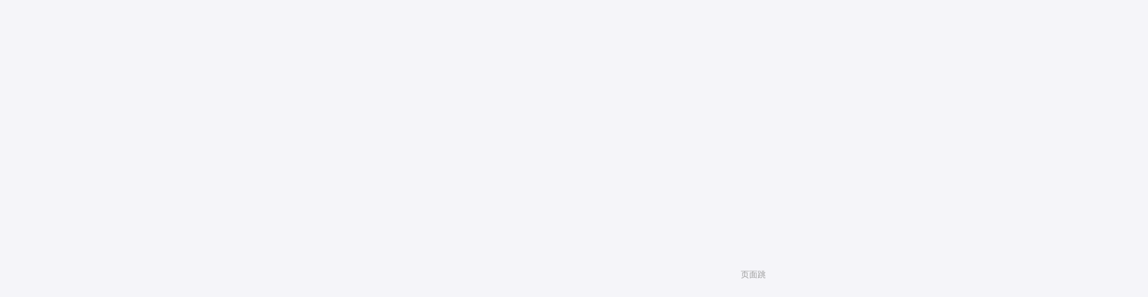

--- FILE ---
content_type: text/css
request_url: https://cdn.1qizhuang.com/react_worker/static/css/main.8d870382.chunk.css
body_size: 2484
content:
.App{text-align:center}.App-logo{height:40vmin;pointer-events:none}@media (prefers-reduced-motion:no-preference){.App-logo{animation:App-logo-spin 20s linear infinite}}.App-header{background-color:#282c34;min-height:100vh;display:flex;flex-direction:column;align-items:center;justify-content:center;font-size:calc(10px + 2vmin);color:#fff}.App-link{color:#61dafb}@keyframes App-logo-spin{0%{transform:rotate(0deg)}to{transform:rotate(1turn)}}div.am-list-body:after,div.am-list-body:before,div.am-list-line:after,div.am-list-line:before{height:0!important}div.am-list-item.am-input-item.am-list-item-middle{background-color:#f4f4f4!important;border-radius:5px!important}.tip_container{position:fixed;top:0;z-index:10;padding:2px 20px}.bottom_button{position:fixed}.register_button{background:linear-gradient(90deg,#00dee6 0,#00d5e8)}.am-list-footer{padding:0!important}.wrapper{display:flex;width:100%;height:400px;position:absolute;flex-direction:column}.text-wrapper{margin:auto;text-align:center}.text{color:#9b9b9b}.bind-telephone-body{position:absolute;height:100%;background:#fff;padding:10px 40px 0;font-size:13px;left:0;right:0}.bind-telephone-body .bind-telephone{width:32px;height:35px}.bind-telephone-body header{display:flex;justify-content:center}.bind-telephone-body header label{color:#9b9b9b;width:100%;font-size:14px;line-height:14px;display:block;margin-left:20px}.bind-telephone-body header .bottom{margin-top:7px}.bind-telephone-body header em{color:#e75524}.bind-telephone-body div input{background:#f4f4f4;border-radius:5px;height:40px;border:none;padding-left:2%;font-size:14px}.bind-telephone-body div input.telephone{width:98%;margin-top:30px}.bind-telephone-body div input.verificationCode{width:58%;margin:10px 0 25px}.bind-telephone-body div .getVerificationCode{width:38%;height:38px;background:#fff;line-height:38px;color:#1ab054;border:1px solid #1ab054;border-radius:5px;margin:11px 0 0 2%;text-align:center}.bind-telephone-body div .disabled{color:#a0a0a0;border:1px solid #a0a0a0}.bind-telephone-body div .submit{width:100%;background:#1ab054;color:#fff;text-align:center;line-height:45px;border-radius:5px;font-size:14px}.bind-telephone-header{display:flex;flex-direction:row;align-items:center;margin-top:30px}.bind-telephone-text{display:flex;flex-direction:column;padding:15px 0}.code-line-wrapper{display:flex}.company-invite-body{background-color:#2e3132;display:flex;flex:1 1;height:100vh;width:100vw}.company-invite-body .background-card{background:#fff;border-radius:5px;text-align:center;width:315px;height:384px;position:absolute;top:50%;left:50%;transform:translate(-50%,-50%)}.company-invite-body .background-card .top-part{padding:35px 0 32px;font-size:20px;color:#444;border-bottom:1px dashed #eaeaea;position:relative}.company-invite-body .background-card .top-part text{max-width:200px;margin:0 auto;display:block;font-weight:400}.company-invite-body .background-card .top-part .ball-left{width:15px;height:15px;border-radius:50%;position:absolute;left:-8px;bottom:-7px;background-color:#2e3132}.company-invite-body .background-card .top-part .ball-right{width:15px;height:15px;border-radius:50%;position:absolute;right:-8px;bottom:-7px;background-color:#2e3132}.company-invite-body .background-card .bottom-part{padding:16px 0 30px;text-align:center;position:relative}.company-invite-body .background-card .bottom-part .qr-code{width:180px;height:180px}.company-invite-body .background-card .bottom-part .icon{width:42px;height:42px;position:absolute;top:40%;left:50%;transform:translate(-50%,-50%)}.company-invite-body .background-card .bottom-part p{font-size:14px;color:#444}.qrcode{width:260px;height:260px}.background{width:100vw;height:100vh;background-color:#2e3132;display:flex;justify-content:center;align-items:center}.background .qr-code-card{background-color:#fff;padding:34px 0;position:absolute;width:calc(100vw - 40px);height:400px;border-radius:5px}.background .qr-code-card .qr-image{width:260px;height:260px;display:block;margin:0 auto}.background .qr-code-card .desc{font-size:15px;color:#999;text-align:center;margin-top:15px;display:block}.background .qr-code-card .desc-more{font-size:14px;color:#999;text-align:center;margin:30px 28px 0 27px;word-break:break-all}.background .qr-code-card .desc-more .text-2{color:#5bc9fa}body{height:100vh;justify-content:center}#wrapper,body{display:flex;align-items:center}#wrapper{flex-direction:column}#openInBrowser{width:100%;height:100%;position:absolute;top:0}#downloadIntroduce{display:flex;align-items:center;flex-direction:column}#downloadIntroduce.worker img{width:163px;height:65px;margin-bottom:50px}#downloadIntroduce button{display:block;width:270px;line-height:50px;color:#fff;font-size:16px;background:#36be66;border-radius:100px;margin:0 auto 15px;z-index:9999;border:0}#downloadIntroduce span{font-size:12px;color:#828282;line-height:16px;text-align:center}#footerContainer{position:absolute;bottom:30px}#footerContainer footer{font-size:12px;color:#828282;line-height:16px;text-align:center}.wrapper{height:200px}.wrapper,body{overflow:hidden}body{background-color:#f5f5f9}.adm-popup-body-position-bottom{min-height:auto!important}.adm-calendar-picker-view-body{height:54vh!important}.page-wrapper{width:100vw;overflow:hidden;box-sizing:border-box}.page-wrapper .adm-tabs-tab-line{bottom:2px;width:26px!important}.sel-time-wrapper{width:100%;display:flex;flex-direction:column;margin-bottom:10px;background:#fff;border-radius:8px;padding:15px;box-sizing:border-box}.sel-time-top{width:100%;display:flex;align-items:center;justify-content:space-between}.sel-time-top-left{font-weight:600;font-size:15px;color:#2a2a2a;line-height:21px}.sel-time-top-right{font-weight:400;font-size:15px;color:#00bfd1;line-height:21px}.sel-time-info{width:100%;display:flex;align-items:center;justify-content:space-between;font-size:14px;color:#2a2a2a;line-height:20px}.list-wrapper{height:100%}.list-wrapper,.no-content{width:100%;padding:10px;box-sizing:border-box}.no-content{height:356px;background:#fff;border-radius:8px;display:flex;flex-direction:column;align-items:center;justify-content:center;grid-gap:15px;gap:15px}.no-content>img{width:120px;height:120px}.no-content>span{font-weight:400;font-size:15px;color:#2a2a2a;line-height:21px}.item-wrapper{width:100%;display:flex;flex-direction:column;grid-gap:10px;gap:10px;padding:15px;background:#fff;border-radius:8px;box-sizing:border-box;margin-bottom:10px}.row-wrapper{width:100%;display:flex;align-items:flex-start;grid-gap:20px;gap:20px}.row-name{width:45px;color:#9b9b9b}.row-desc,.row-name{font-weight:400;font-size:14px;line-height:20px}.row-desc{flex:1 1;color:#2a2a2a;text-align:left}.button-wrapper{width:100%;height:46px;display:flex;align-items:center;grid-gap:10px;gap:10px}.button-wrapper>button{height:100%;font-weight:600;font-size:15px}.my-dp-body{height:100vh;width:100vw;padding:20px;box-sizing:border-box;.form{.header{position:relative;width:100%}}.list{margin:20px}}.form-header{position:relative}.form-header-left,.form-header-right{display:inline-block}.form-header-right{position:absolute;right:0}.form-footer{position:relative;width:100%}.accept-btn{width:calc(100% - 110px);position:absolute;right:0}.reject-btn{margin-right:20px;width:70px}.signature-container{position:relative;width:100vw;height:100vh;overflow:hidden}.tooltip{position:absolute;display:inline-block;right:0;z-index:1000}.left{margin-left:20px;flex:1 1;justify-content:center;font-size:15px;color:#444;line-height:21px}.left,.operator{display:flex;align-items:center}.operator{background-color:#fff;position:absolute;width:calc(100vh + 15px);height:70px;transform:rotate(90deg);transform-origin:left bottom;top:-90px;z-index:100;border-top:1px solid #eff1f2}canvas{width:calc(100vw - 70px);height:100vh;z-index:10}.btn{width:120px;height:46px;border-radius:23px;align-items:center;font-size:15px;justify-content:center;display:flex;font-weight:700}.btn-timon{background-color:#00bfd1;color:#fff}.btn-default{background-color:#f7f7f7;color:#444}#drawer{z-index:1}.demoBlock{margin-bottom:12px;&:last-of-type{padding-bottom:32px}}.title{padding:12px 12px 8px;color:#697b8c;font-size:14px}html[data-prefers-color-scheme=dark]{.title{color:#959da6}}.main{border-right:none;border-left:none}.content{height:200px}body{margin:0;font-family:-apple-system,BlinkMacSystemFont,"Segoe UI","Roboto","Oxygen","Ubuntu","Cantarell","Fira Sans","Droid Sans","Helvetica Neue",sans-serif;-webkit-font-smoothing:antialiased;-moz-osx-font-smoothing:grayscale}code{font-family:source-code-pro,Menlo,Monaco,Consolas,"Courier New",monospace}:root{--adm-color-primary:#00bfd1;--adm-color-text:#2a2a2a;--adm-color-text-secondary:#666;--adm-color-weak:#9b9b9b;--adm-color-border:#eff1f2;--adm-color-danger:#ff6868}.adm-tabs{--active-line-height:3px}.adm-tabs-tab{font-weight:600;font-size:16px;line-height:22px;text-align:right;color:#9b9b9b;color:var(--adm-color-weak);padding:11px 0}.adm-tabs-tab-active{color:var(--active-title-color)}.adm-calendar-picker-footer-bottom{padding-bottom:35px!important}.adm-action-sheet{padding-bottom:20px}.adm-action-sheet-button-item{padding:16px}.adm-action-sheet-button-item-name{font-size:var(--adm-font-size-8)}.adm-calendar-picker-view-cell-selected:not(.adm-calendar-picker-view-cell-selected-begin,.adm-calendar-picker-view-cell-selected-end){background-color:rgba(0,191,209,.10196078431372549)!important}
/*# sourceMappingURL=main.8d870382.chunk.css.map */

--- FILE ---
content_type: application/javascript
request_url: https://cdn.1qizhuang.com/react_worker/static/js/main.0cfb06f4.chunk.js
body_size: 49550
content:
(this.webpackJsonpreact_worker=this.webpackJsonpreact_worker||[]).push([[0],{352:function(e,t,n){},456:function(e,t){},458:function(e,t){},468:function(e,t){},470:function(e,t){},497:function(e,t){},498:function(e,t){},503:function(e,t){},505:function(e,t){},512:function(e,t){},531:function(e,t){},570:function(e,t,n){},573:function(e,t,n){},574:function(e,t,n){},575:function(e,t,n){},576:function(e,t,n){},577:function(e,t,n){},583:function(e,t,n){},601:function(e,t,n){},646:function(e,t,n){},647:function(e,t,n){},648:function(e,t,n){},649:function(e,t,n){},652:function(e,t,n){},653:function(e,t,n){"use strict";n.r(t);var a=n(0),r=n.n(a),c=n(14),i=n.n(c),s=(n(352),n(93)),o=n(9),u=n.n(o),l=n(13),d=n(35),p=n(65),h=n(11),f=n(24),b=n(16),j=n(72),m=n(55),v=n.n(m),O=n(56),x=n.n(O),g=v.a.create({baseURL:"https://api.1qizhuang.com/api/bingoinfocollect",timeout:8e3,paramsSerializer:function(e){var t=Object(j.signParams)(Object(b.a)(Object(b.a)({},e),{},{pl_user:"react_worker"}),"reactWorkerprdC1dUt88EVfyKbJZE");return x.a.stringify(t,{arrayFormat:"repeat"})}});var y=n(279);function w(e,t){return k.apply(this,arguments)}function k(){return(k=Object(l.a)(u.a.mark((function e(t,n){var a;return u.a.wrap((function(e){for(;;)switch(e.prev=e.next){case 0:return e.next=2,te.post("login/loginPerson.do",null,{params:{code:t,appId:n,loginType:"wx",appName:"react_worker"}});case 2:return a=e.sent,e.abrupt("return",a.data.data);case 4:case"end":return e.stop()}}),e)})))).apply(this,arguments)}function A(e){return I.apply(this,arguments)}function I(){return(I=Object(l.a)(u.a.mark((function e(t){var n;return u.a.wrap((function(e){for(;;)switch(e.prev=e.next){case 0:return e.next=2,te.post("login/loginPersonByPersonId.do",null,{params:{personId:t}});case 2:return n=e.sent,e.abrupt("return",n.data.data);case 4:case"end":return e.stop()}}),e)})))).apply(this,arguments)}function E(e){return te.post("getVerificationCodeByTelephone.do",null,{params:e})}function S(e){return N.apply(this,arguments)}function N(){return(N=Object(l.a)(u.a.mark((function e(t){var n;return u.a.wrap((function(e){for(;;)switch(e.prev=e.next){case 0:return e.next=2,te.post("saveTelephone4Person.do",null,{params:t});case 2:return n=e.sent,e.abrupt("return",n.data);case 4:case"end":return e.stop()}}),e)})))).apply(this,arguments)}var T="SET_USER",C="REMOVE_USER",R="SET_COMPANY",F=n(291),U={companyId:0,logoOssUrl:"https://oss.1qizhuang.com/default/default-company.png"};var D={personId:0};var M=Object(F.a)({reducer:{company:function(){var e=arguments.length>0&&void 0!==arguments[0]?arguments[0]:U,t=arguments.length>1?arguments[1]:void 0;switch(t.type){case R:return Object(b.a)(Object(b.a)({},e),t.payload);default:return e}},user:function(){var e=arguments.length>0&&void 0!==arguments[0]?arguments[0]:D,t=arguments.length>1?arguments[1]:void 0;switch(t.type){case T:return Object(b.a)(Object(b.a)({},e),t.payload);case C:return D;default:return e}}}});function L(e){window.localStorage.setItem("user",JSON.stringify(e))}function G(e){return B.apply(this,arguments)}function B(){return(B=Object(l.a)(u.a.mark((function e(t){var n,a,r;return u.a.wrap((function(e){for(;;)switch(e.prev=e.next){case 0:return n=Date.now().toString(),a=P(t,n),e.next=4,E({telephone:t,sign:a,t:n});case 4:return r=e.sent,e.abrupt("return",r.data);case 6:case"end":return e.stop()}}),e)})))).apply(this,arguments)}function P(e,t){var n=new y.Md5;return n.appendStr(e).appendStr(t).appendStr("RuGuoZaiGongJiJiuBaoJingLe"),n.end().toString()}function Y(e){window.accessToken=e;var t=JSON.parse(window.localStorage.user);t.accessToken=e,window.localStorage.setItem("user",JSON.stringify(t))}function J(){return JSON.parse(window.localStorage.user).refreshToken}function z(){M.dispatch({type:C}),window.localStorage.removeItem("user"),window.accessToken=""}var Q=n(179),H=n.n(Q),Z=n(655);function W(e){if(e){var t=e.split(".")[1],n=H.a.enc.Base64.parse(t).toString(H.a.enc.Utf8),a=JSON.parse(n),r=(new Date).getTime(),c=1e3*(a.exp-10);return Object(Z.a)(r,c)}return!1}function X(){return K.apply(this,arguments)}function K(){return(K=Object(l.a)(u.a.mark((function e(){var t,n,a;return u.a.wrap((function(e){for(;;)switch(e.prev=e.next){case 0:return t=window.accessToken,n=J(),e.next=4,v.a.request({baseURL:"https://api.1qizhuang.com/api/bingohome",url:"/login/refreshAccessToken.do",method:"post",timeout:8e3,params:{refreshToken:n,accessToken:t},paramsSerializer:function(e){var t=Object(j.signParams)(Object(b.a)(Object(b.a)({},e),{},{pl_user:"react_worker"}),"reactWorkerprdC1dUt88EVfyKbJZE");return x.a.stringify(t,{arrayFormat:"repeat"})}});case 4:if(200!==(a=e.sent).data.code&&"200"!==a.data.code){e.next=9;break}console.log("[refreshAccessToken] success"),e.next=13;break;case 9:return console.log("[refreshAccessToken] failed ".concat(JSON.stringify(a.data))),f.i.info("\u767b\u5f55\u51ed\u8bc1\u8fc7\u671f,\u8bf7\u91cd\u65b0\u767b\u5f55",2),z(),e.abrupt("return","");case 13:return e.abrupt("return",a.data.data);case 14:case"end":return e.stop()}}),e)})))).apply(this,arguments)}var V=v.a.create({baseURL:"https://api.1qizhuang.com/api/bingohome",timeout:8e3,paramsSerializer:function(e){var t=Object(j.signParams)(Object(b.a)(Object(b.a)({},e),{},{pl_user:"react_worker"}),"reactWorkerprdC1dUt88EVfyKbJZE");return x.a.stringify(t,{arrayFormat:"repeat"})}});V.interceptors.request.use((function(e){return _.apply(this,arguments)}));var q=[];function _(){return(_=Object(l.a)(u.a.mark((function e(t){var n,a;return u.a.wrap((function(e){for(;;)switch(e.prev=e.next){case 0:if(!(n=window.accessToken)){e.next=21;break}if(!W(n)){e.next=18;break}if(console.log("token expired",window.isRefreshingToken),!window.isRefreshingToken){e.next=8;break}return e.abrupt("return",new Promise((function(e){q.push({config:t,resolve:e})})));case 8:return window.isRefreshingToken=!0,e.next=11,X();case 11:return a=e.sent,window.isRefreshingToken=!1,Y(a),ee(a),e.abrupt("return",$(t,a));case 16:e.next=19;break;case 18:return e.abrupt("return",$(t,n));case 19:e.next=22;break;case 21:return e.abrupt("return",t);case 22:case"end":return e.stop()}}),e)})))).apply(this,arguments)}function $(e,t){var n,a=Object(b.a)({},e);return(null===(n=a.params)||void 0===n?void 0:n.accessToken)&&(a.params.accessToken=t),a.headers.Authorization="Bearer ".concat(t),a.headers.req_time=(new Date).getTime(),a}function ee(e){q.forEach((function(t){var n=$(t.config,e);t.resolve(n)}))}var te=V;function ne(e){return te.post("company/name/repeat",Object(b.a)({},e))}function ae(e){return te.post("company/name/check",Object(b.a)({},e))}function re(e){return te.post("company/join/send",Object(b.a)({},e))}function ce(e){return te.post("createCompany.do",null,{params:e})}function ie(e){return te.get("getInviteInfo.do",{params:e})}function se(e){return te.get("wx/generateShortUrl.do",{params:e})}var oe=[{value:"110000",label:"\u5317\u4eac\u5e02"},{value:"120000",label:"\u5929\u6d25\u5e02"},{value:"130000",label:"\u6cb3\u5317\u7701"},{value:"140000",label:"\u5c71\u897f\u7701"},{value:"150000",label:"\u5185\u8499\u53e4\u81ea\u6cbb\u533a"},{value:"210000",label:"\u8fbd\u5b81\u7701"},{value:"220000",label:"\u5409\u6797\u7701"},{value:"230000",label:"\u9ed1\u9f99\u6c5f\u7701"},{value:"310000",label:"\u4e0a\u6d77\u5e02"},{value:"320000",label:"\u6c5f\u82cf\u7701"},{value:"330000",label:"\u6d59\u6c5f\u7701"},{value:"340000",label:"\u5b89\u5fbd\u7701"},{value:"350000",label:"\u798f\u5efa\u7701"},{value:"360000",label:"\u6c5f\u897f\u7701"},{value:"370000",label:"\u5c71\u4e1c\u7701"},{value:"410000",label:"\u6cb3\u5357\u7701"},{value:"420000",label:"\u6e56\u5317\u7701"},{value:"430000",label:"\u6e56\u5357\u7701"},{value:"440000",label:"\u5e7f\u4e1c\u7701"},{value:"450000",label:"\u5e7f\u897f\u58ee\u65cf\u81ea\u6cbb\u533a"},{value:"460000",label:"\u6d77\u5357\u7701"},{value:"500000",label:"\u91cd\u5e86\u5e02"},{value:"510000",label:"\u56db\u5ddd\u7701"},{value:"520000",label:"\u8d35\u5dde\u7701"},{value:"530000",label:"\u4e91\u5357\u7701"},{value:"540000",label:"\u897f\u85cf\u81ea\u6cbb\u533a"},{value:"610000",label:"\u9655\u897f\u7701"},{value:"620000",label:"\u7518\u8083\u7701"},{value:"630000",label:"\u9752\u6d77\u7701"},{value:"640000",label:"\u5b81\u590f\u56de\u65cf\u81ea\u6cbb\u533a"},{value:"650000",label:"\u65b0\u7586\u7ef4\u543e\u5c14\u81ea\u6cbb\u533a"},{value:"710000",label:"\u53f0\u6e7e\u7701"},{value:"810000",label:"\u9999\u6e2f\u7279\u522b\u884c\u653f\u533a"},{value:"820000",label:"\u6fb3\u95e8\u7279\u522b\u884c\u653f\u533a"}],ue=v.a.create({baseURL:"https://api.1qizhuang.com/api/agile",timeout:8e3,paramsSerializer:function(e){var t=Object(j.signParams)(Object(b.a)(Object(b.a)({},e),{},{pl_user:"react_worker"}),"reactWorkerprdC1dUt88EVfyKbJZE");return x.a.stringify(t,{arrayFormat:"repeat"})}});function le(e){return de.apply(this,arguments)}function de(){return(de=Object(l.a)(u.a.mark((function e(t){var n;return u.a.wrap((function(e){for(;;)switch(e.prev=e.next){case 0:return e.next=2,ue.get("district/getchildren",{params:{id:t}});case 2:return n=e.sent,e.abrupt("return",n);case 4:case"end":return e.stop()}}),e)})))).apply(this,arguments)}function pe(){return(pe=Object(l.a)(u.a.mark((function e(t){var n;return u.a.wrap((function(e){for(;;)switch(e.prev=e.next){case 0:return e.next=2,ue({url:"/member/search",method:"post",params:{},data:Object(b.a)({},t)});case 2:return n=e.sent,e.abrupt("return",n.data);case 4:case"end":return e.stop()}}),e)})))).apply(this,arguments)}n(570);var he=n(2),fe={container:{height:"100vh",backgroundColor:"white"},title:{fontSize:15,color:"#444444",fontWeight:400,marginTop:30,marginBottom:10},tip:{fontSize:12,fontWeight:400,color:"#9B9B9B",marginBottom:30},list:{paddingLeft:30,paddingRight:30},pickerItem:{backgroundColor:"#F4F4F4",height:45,borderRadius:5,marginBottom:10},listItemName:{fontSize:15,fontWeight:400,color:"#444444"},input:{backgroundColor:"#F4F4F4"},button:{marginTop:30,marginLeft:30,marginRight:30,marginBottom:10,backgroundColor:"#36BE66"},register:{fontSize:15,fontWeight:400,color:"#FFFFFF"},bottomTip:{fontSize:12,lineHeight:1.4,fontWeight:400,color:"#9B9B9B",marginLeft:30,marginRight:30}},be=function(){var e=JSON.parse(window.sessionStorage.getItem("registerData")),t=Object(a.useState)((null===e||void 0===e?void 0:e.province)||{value:"310000",label:"\u4e0a\u6d77\u5e02"}),n=Object(h.a)(t,2),r=n[0],c=n[1],i=Object(a.useState)((null===e||void 0===e?void 0:e.city)||{value:"310101",label:"\u9ec4\u6d66\u533a"}),s=Object(h.a)(i,2),o=s[0],p=s[1],b=Object(a.useState)([]),j=Object(h.a)(b,2),m=j[0],v=j[1],O=Object(a.useState)((null===e||void 0===e?void 0:e.companyType)||{value:"1",label:"\u516c\u53f8\u7c7b\u578b-\u88c5\u4fee\u516c\u53f8"}),x=Object(h.a)(O,2),y=x[0],w=x[1],k=Object(a.useState)((null===e||void 0===e?void 0:e.companyName)||""),A=Object(h.a)(k,2),I=A[0],E=A[1],S=Object(a.useState)(!0),N=Object(h.a)(S,2),T=N[0],C=N[1],R=Object(a.useState)(""),F=Object(h.a)(R,2),U=F[0],D=F[1],L=Object(a.useState)(""),G=Object(h.a)(L,2),B=G[0],P=G[1],Y=Object(a.useState)(""),J=Object(h.a)(Y,2),z=J[0],Q=J[1],H=[{value:"1",label:"\u88c5\u4fee\u516c\u53f8"},{value:"3",label:"\u6750\u6599\u5546"}],Z=Object(d.g)();Object(a.useEffect)((function(){document.title="\u6ce8\u518c",W(),X()}),[]),Object(a.useEffect)((function(){K()}),[r]);var W=function(){var e=Object(l.a)(u.a.mark((function e(){var t;return u.a.wrap((function(e){for(;;)switch(e.prev=e.next){case 0:return e.next=2,n=Number(M.getState().user.personId),te.get("getTelephoneByPersonId.do",{params:{personId:n}});case 2:t=e.sent.data,D(t.telephone);case 4:case"end":return e.stop()}var n}),e)})));return function(){return e.apply(this,arguments)}}(),X=function(){var t=Object(l.a)(u.a.mark((function t(){var n,a,r,i,s,o;return u.a.wrap((function(t){for(;;)switch(t.prev=t.next){case 0:if(!(null===e||void 0===e?void 0:e.province)){t.next=2;break}return t.abrupt("return");case 2:return t.next=4,g.get("ds/getIpAddress.do");case 4:n=t.sent,a=n.data.data,r=a.province,i=a.lat,s=a.lng,P(s),Q(i),(o=oe.find((function(e){return e.label===r})))&&c(o);case 10:case"end":return t.stop()}}),t)})));return function(){return t.apply(this,arguments)}}(),K=function(){var t=Object(l.a)(u.a.mark((function t(){var n,a;return u.a.wrap((function(t){for(;;)switch(t.prev=t.next){case 0:return t.next=2,le(r.value);case 2:if(n=t.sent.data.result[0],a=n.map((function(e){return{value:e.id,label:e.fullname}})),v(a),!(null===e||void 0===e?void 0:e.city)){t.next=7;break}return t.abrupt("return");case 7:p(a[0]);case 8:case"end":return t.stop()}}),t)})));return function(){return t.apply(this,arguments)}}(),V=function(){var e=Object(l.a)(u.a.mark((function e(){var t,n;return u.a.wrap((function(e){for(;;)switch(e.prev=e.next){case 0:if(I){e.next=3;break}return f.i.info("\u8bf7\u8f93\u5165\u516c\u53f8\u540d\u79f0",1),e.abrupt("return");case 3:if(T){e.next=6;break}return e.abrupt("return");case 6:return C(!1),e.next=9,ae({companyName:I,province:r.label,city:o.label});case 9:if(!e.sent.data.data){e.next=16;break}t={province:r,city:o,companyType:y,companyName:I},window.sessionStorage.setItem("registerData",JSON.stringify(t)),Z.push({pathname:"sameNameCompany",state:{province:r.label,city:o.label,companyType:y.value,companyName:I,shortName:q(I),latitude:z,longitude:B,personId:M.getState().user.personId,phone:U}}),e.next=22;break;case 16:return n={province:r.label,city:o.label,companyType:y.value,companyName:I,shortName:q(I),latitude:z,longitude:B,personId:M.getState().user.personId,phone:U},setTimeout((function(){C(!0)}),5e3),e.next=20,ce(n);case 20:f.i.info("\u6ce8\u518c\u6210\u529f",1500),setTimeout((function(){window.location.href="https://cdn.1qizhuang.com/react_worker/#/downloadApp"}),1500);case 22:case"end":return e.stop()}}),e)})));return function(){return e.apply(this,arguments)}}(),q=function(e){if(e&&e.length){if(e.length<=5)return e;return e.replace(/\u88c5\u6f62|\u88c5\u749c|\u88c5\u9970|\u88c5\u4fee|\u8bbe\u8ba1|\u5efa\u7b51|\u5de5\u7a0b|\u5ba4\u5185|\u5bb6\u5ead|\u6709\u9650|\u516c\u53f8|\u7ea2\u661f\u7f8e\u51ef\u9f99/g,"")}return""};return Object(he.jsxs)("div",{style:fe.container,children:[Object(he.jsxs)(f.b,{direction:"column",children:[Object(he.jsx)("div",{style:fe.title,children:"\u6ce8\u518c\u516c\u53f8\u8d26\u53f7"}),Object(he.jsx)("div",{style:fe.tip,children:"\u586b\u5199\u51c6\u786e\u4fe1\u606f\uff0c\u8d62\u5f97\u5ba2\u6237\u66f4\u4fe1\u4efb"})]}),Object(he.jsxs)(f.d,{style:fe.list,children:[Object(he.jsx)(f.g,{data:oe,cols:1,onOk:function(e){var t=oe.find((function(t){return t.value===e[0]}));t&&c(t)},value:[r.value],children:Object(he.jsx)(f.d.Item,{arrow:"horizontal",style:fe.pickerItem,children:Object(he.jsx)("div",{style:fe.listItemName,children:"\u7701"})})}),Object(he.jsx)(f.g,{data:m,cols:1,value:[o.value],onOk:function(e){var t=m.find((function(t){return t.value===e[0]}));t&&p(t)},children:Object(he.jsx)(f.d.Item,{arrow:"horizontal",style:fe.pickerItem,children:Object(he.jsx)("div",{style:fe.listItemName,children:"\u5e02"})})}),Object(he.jsx)(f.g,{data:H,cols:1,onOk:function(e){var t=H.find((function(t){return t.value===e[0]}));t&&w(t)},value:[y.value],children:Object(he.jsx)(f.d.Item,{arrow:"horizontal",style:fe.pickerItem,children:Object(he.jsx)("div",{style:fe.listItemName,children:"\u516c\u53f8\u7c7b\u578b"})})}),Object(he.jsx)(f.c,{clear:!0,maxLength:30,value:I,style:fe.input,placeholder:"\u8bf7\u8f93\u5165\u516c\u53f8\u540d\u5b57",onChange:function(e){E(e)}})]}),Object(he.jsx)(f.a,{style:fe.button,onClick:V,children:Object(he.jsx)("span",{style:fe.register,children:"\u6ce8\u518c"})}),Object(he.jsx)("div",{style:fe.bottomTip,children:"\u540c\u4e00\u516c\u53f8\u53ea\u9700\u6ce8\u518c\u4e00\u4e2a\u8d26\u53f7\u3002\u5982\u5df2\u6709\u540c\u4e8b\u6ce8\u518c\uff0c\u53ef\u4ee5\u8ba9\u4ed6\u5c06\u60a8\u6dfb\u52a0\u5230\u5df2\u6ce8\u518c\u7684\u516c\u53f8\u8d26\u53f7\u3002"})]})},je=n(21),me=n(27),ve=n(31),Oe=n(32),xe=n.p+"static/media/join-success.3532cf6e.png",ge="[data-uri]",ye=(n(573),"0"),we="1",ke="2",Ae=new Map([["1","[data-uri]"],["2","[data-uri]"],["3","[data-uri]"]]),Ie=function(e){Object(ve.a)(n,e);var t=Object(Oe.a)(n);function n(){var e;Object(je.a)(this,n);for(var a=arguments.length,r=new Array(a),c=0;c<a;c++)r[c]=arguments[c];return(e=t.call.apply(t,[this].concat(r))).ds=new f.e.DataSource({rowHasChanged:function(e,t){return e!==t}}),e.state={dataSource:e.ds,list:[],pageNo:1,isLoading:!1,isListEnd:!1,refreshing:!1,showSuccessTip:!1,mark:"",canRegister:!0},e.pageSize=10,e.initList=Object(l.a)(u.a.mark((function t(){var n,a,r,c,i,s,o,l,d;return u.a.wrap((function(t){for(;;)switch(t.prev=t.next){case 0:if(n=e.props.location.state,a=n.province,r=n.city,c=n.companyName,i=n.personId,!e.state.isListEnd&&!e.state.isLoading){t.next=3;break}return t.abrupt("return");case 3:return e.setState({isLoading:!0}),s={pageNo:e.state.pageNo,pageSize:e.pageSize,companyName:c,province:a,city:r,personId:i},t.next=7,ne(s);case 7:o=t.sent.data.data,l=e.state.list.slice(),d=l.concat(o),e.setState({list:d,isLoading:!1,pageNo:1+e.state.pageNo,isListEnd:o.length<e.pageSize});case 11:case"end":return t.stop()}}),t)}))),e.onRefresh=Object(l.a)(u.a.mark((function t(){return u.a.wrap((function(t){for(;;)switch(t.prev=t.next){case 0:e.setState({refreshing:!0,list:[],isListEnd:!1,pageNo:1},(function(){e.initList(),e.setState({refreshing:!1})}));case 1:case"end":return t.stop()}}),t)}))),e.prompt=f.f.prompt,e.onClickJoin=function(t){e.prompt("\u52a0\u5165\u516c\u53f8","\u7533\u8bf7\u5907\u6ce8",[{text:"\u5173\u95ed",onPress:function(e){return console.log(e)}},{text:"\u63d0\u4ea4",onPress:function(n){n.length>15?f.i.info("\u5907\u6ce8\u6700\u591a\u8f93\u516515\u5b57"):e.setState({mark:n},(function(){e.submitMark(t)}))}}],"default","",["\u8bf7\u8f93\u5165\u5907\u6ce8\u4fe1\u606f"])},e.submitMark=function(){var t=Object(l.a)(u.a.mark((function t(n){var a,r,c;return u.a.wrap((function(t){for(;;)switch(t.prev=t.next){case 0:return a={joinPersonId:e.props.location.state.personId,remark:e.state.mark,companyId:n},t.next=3,re(a);case 3:"200"===t.sent.data.code?(r=e.state.list.findIndex((function(e){return e.companyId===n})),(c=e.state.list.slice())[r].applyStatus="1",e.setState({list:c,showSuccessTip:!0})):f.i.info("\u554a\u5076\uff0c\u7f51\u7edc\u51fa\u4e86\u70b9\u5c0f\u95ee\u9898\uff0c\u8bf7\u8054\u7cfb\u4e00\u8d77\u88c5~");case 5:case"end":return t.stop()}}),t)})));return function(e){return t.apply(this,arguments)}}(),e.registerNewCompany=Object(l.a)(u.a.mark((function t(){var n,a,r,c,i,s,o,l,d,p,h;return u.a.wrap((function(t){for(;;)switch(t.prev=t.next){case 0:if(e.state.canRegister){t.next=2;break}return t.abrupt("return");case 2:return e.setState({canRegister:!1}),n=e.props.location.state,a=n.province,r=n.city,c=n.companyType,i=n.companyName,s=n.shortName,o=n.latitude,l=n.longitude,d=n.personId,p=n.phone,h={province:a,city:r,companyType:c,companyName:i,shortName:s,latitude:o,longitude:l,personId:d,phone:p},setTimeout((function(){e.setState({canRegister:!0})}),5e3),t.next=8,ce(h);case 8:f.i.info("\u6ce8\u518c\u6210\u529f",1500),setTimeout((function(){window.location.href="https://cdn.1qizhuang.com/react_worker/#/downloadApp"}),1500);case 10:case"end":return t.stop()}}),t)}))),e.joinSuccess=function(){return Object(he.jsx)("div",{style:Ee.successContainer,children:Object(he.jsxs)(f.b,{justify:"center",direction:"column",children:[Object(he.jsx)("img",{src:xe,style:Ee.joinSuccessLogo,alt:"logo"}),Object(he.jsx)("span",{style:Ee.successTitle,children:"\u7533\u8bf7\u6210\u529f"})]})})},e.listItem=function(t){return Object(he.jsxs)("div",{children:[Object(he.jsxs)(f.b,{style:Ee.itemContainer,align:"start",children:[t.companyAvatar?Object(he.jsx)("img",{src:t.companyAvatar,style:Ee.companyPhoto,alt:"logo"}):Object(he.jsx)("img",{src:ge,style:Ee.companyPhoto,alt:"logo"}),Object(he.jsxs)(f.b,{style:Ee.itemRight,justify:"between",align:"start",children:[Object(he.jsxs)(f.b,{direction:"column",align:"start",children:[Object(he.jsx)("span",{style:Ee.companyName,children:t.companyName}),Object(he.jsxs)("span",{style:Ee.member,children:["\u6210\u5458\uff1a",t.memberCount,"\u4eba"]}),Object(he.jsx)("img",{src:Ae.get(t.productVersion),style:Ee.version,alt:"version"})]}),(t.applyStatus===ye||t.applyStatus===we)&&Object(he.jsx)(f.b,{style:Ee.noButton,justify:"center",children:Object(he.jsxs)("span",{style:Ee.noJoin,children:[" ",t.applyStatus===ye?"\u5df2\u52a0\u5165":"\u5df2\u7533\u8bf7"]})}),t.applyStatus===ke&&Object(he.jsx)(f.b,{justify:"center",style:Ee.button,onClick:function(){e.onClickJoin(t.companyId)},children:Object(he.jsx)("span",{style:Ee.join,children:"\u52a0\u5165"})})]})]}),Object(he.jsx)("div",{style:Ee.line})]})},e}return Object(me.a)(n,[{key:"componentDidMount",value:function(){document.title="\u91cd\u540d\u516c\u53f8",this.initList()}},{key:"render",value:function(){var e=this;return Object(he.jsx)("div",{children:this.state.showSuccessTip?this.joinSuccess():Object(he.jsxs)("div",{children:[Object(he.jsx)(f.b,{style:Ee.tipContainer,align:"center",className:"tip_container",children:Object(he.jsxs)("span",{style:Ee.tip,children:[this.props.location.state.province,this.props.location.state.city,"\u5df2\u5b58\u5728\u540c\u540d\u516c\u53f8\uff0c\u662f\u5426\u8981\u52a0\u5165\uff1f\u5982\u9700\u7ee7\u7eed\u6ce8\u518c\u65b0\u516c\u53f8,",Object(he.jsxs)("span",{style:Ee.clickRegister,onClick:this.registerNewCompany,children:["\u70b9\u6211\u6ce8\u518c",">"]})]})}),Object(he.jsx)("div",{style:{height:40}}),Object(he.jsx)(f.e,{style:{background:"white",height:"100vh"},dataSource:this.state.dataSource.cloneWithRows(this.state.list),renderRow:function(t){return e.listItem(t)},initialListSize:10,pageSize:10,renderFooter:function(){return Object(he.jsx)("div",{style:{paddingTop:30,paddingBottom:150,textAlign:"center"},children:e.state.isLoading?"\u52a0\u8f7d\u4e2d...":"\u6ca1\u6709\u66f4\u591a\u6570\u636e"})},useBodyScroll:!0,pullToRefresh:Object(he.jsx)(f.h,{direction:"down",distanceToRefresh:3,getScrollContainer:function(){},refreshing:this.state.refreshing,onRefresh:function(){e.onRefresh()}}),onEndReached:function(){e.initList()},onEndReachedThreshold:10})]})})}}]),n}(r.a.Component),Ee={tipContainer:{height:40,backgroundColor:"#eef5ff"},tip:{fontSize:12,fontWeight:400,lineHeight:1.3},clickRegister:{color:"#0067ff"},companyPhoto:{width:40,height:40,borderRadius:20,borderWidth:3,borderColor:"red"},itemContainer:{paddingTop:20,paddingBottom:20,paddingLeft:15,paddingRight:15},itemRight:{marginLeft:15,width:"100%"},companyName:{fontSize:16,fontWeight:500,color:"#444444",lineHeight:1.37,maxWidth:"100%"},member:{marginTop:5,fontSize:12,fontWeight:400,color:"#9B9B9B",lineHeight:1.37},version:{width:55,height:18,marginTop:8},button:{minWidth:56,height:30,marginLeft:30,borderWidth:1,borderStyle:"solid",borderColor:"#00BFD1",borderRadius:3},noButton:{minWidth:56,height:30,marginLeft:30,borderWidth:1,borderStyle:"solid",borderColor:"#EFF1F2",backgroundColor:"#F7F7F7",borderRadius:3},noJoin:{fontSize:12,fontWeight:400,color:"#D6D6D6"},join:{fontSize:12,fontWeight:400,color:"#00BFD1"},line:{width:document.body.clientWidth-85,marginLeft:70,height:1,backgroundColor:"#EFF1F2"},successContainer:{width:"100vw",height:"100vh",backgroundColor:"white"},joinSuccessLogo:{width:210,height:162,marginTop:120},successTitle:{fontSize:20,fontWeight:600,color:"#444444",marginTop:30},bottmButton:{width:"84%"},registerTitle:{fontSize:15,fontWeight:500,color:"#FFFFFF"}},Se=Ie;n(574);function Ne(){var e=Object(p.b)(),t=Object(d.g)(),n=window.location.href;return Object(a.useEffect)((function(){function a(){return(a=Object(l.a)(u.a.mark((function n(a,r){var c;return u.a.wrap((function(n){for(;;)switch(n.prev=n.next){case 0:return n.next=2,w(a,r);case 2:(c=n.sent).personId&&(e({type:T,payload:c}),L(c),c.mobile||t.push("/bind"));case 4:case"end":return n.stop()}}),n)})))).apply(this,arguments)}if(document.title="\u4e00\u8d77\u88c5",window.localStorage.user){var r=JSON.parse(window.localStorage.user);window.accessToken=r.accessToken,e({type:T,payload:r}),r.mobile||t.push("/bind")}else if(n.includes("code=")&&n.includes("appid=")){var c,i,s=null===(c=/code=([\d\w]*)[&#]/.exec(n))||void 0===c?void 0:c[1],o=null===(i=/appid=([\d\w]*)[&#]/.exec(n))||void 0===i?void 0:i[1];s&&o&&function(e,t){a.apply(this,arguments)}(s,o)}})),Object(he.jsx)("div",{className:"wrapper",children:Object(he.jsx)("div",{className:"text-wrapper",children:Object(he.jsx)("div",{className:"text",children:"\u9875\u9762\u8df3\u8f6c\u4e2d..."})})})}var Te=n(280);n(575);function Ce(e){return/^1[3-9]\d{9}$/.test(e)}function Re(){var e=Object(a.useState)(""),t=Object(h.a)(e,2),n=t[0],r=t[1],c=Object(a.useState)(""),i=Object(h.a)(c,2),s=i[0],o=i[1],b=Object(p.c)((function(e){return e.user.personId})),j=Object(d.g)(),m=Object(Te.a)(6e4,1e3),v=Object(h.a)(m,2),O=v[0],x=v[1],g=x.start,y=x.reset,w=function(){var e=Object(l.a)(u.a.mark((function e(){var t;return u.a.wrap((function(e){for(;;)switch(e.prev=e.next){case 0:if(!O){e.next=4;break}return e.abrupt("return");case 4:if(!Ce(n)){e.next=12;break}return g(),e.next=8,G(n);case 8:(t=e.sent).verificationCode||(y(),"0"===t.returnCode&&f.i.info("\u60a8\u7684\u624b\u673a\u53f7\u5df2\u7ecf\u8ba4\u8bc1\u8fc7\u4e86\u54e6",1),"2"===t.returnCode&&f.i.info("\u83b7\u53d6\u9a8c\u8bc1\u7801\u8fc7\u4e8e\u9891\u7e41",1),t.returnCode||f.i.info("\u83b7\u53d6\u9a8c\u8bc1\u7801\u5f02\u5e38\uff0c\u8bf7\u7a0d\u540e\u91cd\u8bd5",1)),e.next=13;break;case 12:f.i.info("\u8bf7\u8f93\u5165\u6b63\u786e\u7684\u624b\u673a\u53f7",1);case 13:case"end":return e.stop()}}),e)})));return function(){return e.apply(this,arguments)}}(),k=function(){var e=Object(l.a)(u.a.mark((function e(){var t,a,r,c;return u.a.wrap((function(e){for(;;)switch(e.prev=e.next){case 0:if(Ce(n)){e.next=3;break}return f.i.info("\u624b\u673a\u53f7\u683c\u5f0f\u9519\u8bef"),e.abrupt("return");case 3:if(4===s.length){e.next=6;break}return f.i.info("\u9a8c\u8bc1\u7801\u683c\u5f0f\u9519\u8bef"),e.abrupt("return");case 6:return e.next=8,S({personId:b,telephone:n,verificationCode:s});case 8:t=e.sent,a={0:"\u624b\u673a\u53f7\u7801\u7ed1\u5b9a\u6210\u529f",1:"\u9a8c\u8bc1\u7801\u9519\u8bef",2:"\u9a8c\u8bc1\u7801\u8fc7\u671f",3:"\u624b\u673a\u53f7\u7801\u4fee\u6539\u6210\u529f",4:"\u8be5\u624b\u673a\u53f7\u5df2\u88ab\u7ed1\u5b9a"},r=t.returnCode,f.i.info(a[r]||"\u7ed1\u5b9a\u624b\u673a\u5931\u8d25"),"0"!==r&&"3"!==r||((c=JSON.parse(window.localStorage.user)).mobile=n,L(c),j.push("/register"));case 13:case"end":return e.stop()}}),e)})));return function(){return e.apply(this,arguments)}}();return Object(he.jsxs)("div",{className:"bind-telephone-body",children:[Object(he.jsx)("header",{"ng-if":"'worker' == pl_user",children:Object(he.jsxs)("div",{className:"bind-telephone-header",children:[Object(he.jsx)("div",{className:"bind-telephone-img",children:Object(he.jsx)("img",{className:"bind-telephone fl",src:"[data-uri]",alt:""})}),Object(he.jsxs)("div",{className:"bind-telephone-text",children:[Object(he.jsx)("label",{className:"top",children:"\u7ed1\u5b9a\u624b\u673a\u53f7\u7801"}),Object(he.jsx)("label",{className:"bottom",children:"\u53ca\u65f6\u6536\u5230\u5ba2\u6237\u9884\u7ea6\u901a\u77e5"})]})]})}),Object(he.jsx)("div",{children:Object(he.jsx)("input",{type:"tel",className:"telephone",maxLength:11,placeholder:"\u8bf7\u8f93\u5165\u624b\u673a\u53f7",value:n,onChange:function(e){r(e.target.value)}})}),Object(he.jsxs)("div",{className:"code-line-wrapper",children:[Object(he.jsx)("input",{type:"tel",className:"verificationCode fl",maxLength:4,placeholder:"\u8bf7\u8f93\u5165\u9a8c\u8bc1\u7801",value:s,onChange:function(e){o(e.target.value)}}),Object(he.jsx)("div",{className:"getVerificationCode ".concat(O?"disabled":""),onClick:w,children:"\u83b7\u53d6\u9a8c\u8bc1\u7801".concat(O?"(".concat(O/1e3,")"):"")})]}),Object(he.jsx)("div",{children:Object(he.jsx)("div",{className:"submit",onClick:k,children:"\u786e \u5b9a"})})]})}var Fe=n.p+"static/media/icon-wechat-worker.e059d5f6.png";n(576);function Ue(e){var t=Object(a.useState)(""),n=Object(h.a)(t,2),r=n[0],c=n[1],i=Object(a.useState)(""),s=Object(h.a)(i,2),o=s[0],d=s[1];function p(){return(p=Object(l.a)(u.a.mark((function e(t){var n;return u.a.wrap((function(e){for(;;)switch(e.prev=e.next){case 0:return e.next=2,ie({inviteId:t.inviteId,inviteType:t.inviteType});case 2:n=e.sent,c(n.data.name),d(n.data.qrUrl);case 5:case"end":return e.stop()}}),e)})))).apply(this,arguments)}return Object(a.useEffect)((function(){var t=new URLSearchParams(e.location.search);!function(e){p.apply(this,arguments)}({inviteId:t.get("inviteId")||"",inviteType:t.get("inviteType")||"1"})})),Object(he.jsx)("div",{className:"company-invite-body",children:Object(he.jsxs)("div",{className:"shadow background-card",children:[Object(he.jsxs)("div",{className:"top-part",children:[Object(he.jsx)("span",{children:r}),Object(he.jsx)("div",{className:"ball-left"}),Object(he.jsx)("div",{className:"ball-right"})]}),Object(he.jsxs)("div",{className:"bottom-part",children:[Object(he.jsx)("img",{className:"qr-code",src:o,alt:""}),Object(he.jsx)("img",{className:"icon",src:Fe,alt:""}),Object(he.jsx)("p",{children:"\u957f\u6309\u4e8c\u7ef4\u7801\u52a0\u5165\u7ec4\u7ec7"})]})]})})}n(577);var De=n(281),Me=n.n(De);function Le(e){var t=Object(a.useState)(""),n=Object(h.a)(t,2),r=n[0],c=n[1];function i(){return(i=Object(l.a)(u.a.mark((function e(t){var n;return u.a.wrap((function(e){for(;;)switch(e.prev=e.next){case 0:return e.next=2,se({url:encodeURIComponent(t),type:"no_prefix"});case 2:n=e.sent,c(n.data.shortUrl),s();case 5:case"end":return e.stop()}}),e)})))).apply(this,arguments)}function s(){var e=document.getElementsByTagName("canvas")[0],t=new Image;t.src=null===e||void 0===e?void 0:e.toDataURL("image/png");var n=document.createElement("img");n.className="qrcode",n.src=t.src,null===e||void 0===e||e.parentNode.replaceChild(n,e)}return Object(a.useEffect)((function(){var t=new URLSearchParams(e.location.search);!function(e){i.apply(this,arguments)}(function(e){var t=e.companyId,n=e.personId;return function(e){if(!e)return"";var t=e.slice(0,1),n="https://cdn.1qizhuang.com/h5_owner/app/";switch(t){case"#":n+=e;break;case"/":n=n+"#"+e;break;default:n=n+"#/"+e}return n}("company/profile/"+t+"?&sales="+t+"_"+n+"&showSalesCard=Y")}({companyId:t.get("companyId")||"",personId:t.get("personId")||""}))})),Object(he.jsx)("div",{className:"background ng-scope",children:Object(he.jsxs)("div",{className:"qr-code-card",children:[r?Object(he.jsx)("div",{id:"myQRcode",className:"qr-image",children:Object(he.jsx)(Me.a,{value:r,size:260,fgColor:"#000000"})}):Object(he.jsx)("div",{className:"qrcode"}),Object(he.jsx)("span",{className:"desc",children:"\u957f\u6309\u4e8c\u7ef4\u7801\u4fdd\u5b58\u5230\u624b\u673a\u6216\u53d1\u9001\u7ed9\u670b\u53cb"}),Object(he.jsxs)("div",{className:"desc-more",children:[Object(he.jsx)("span",{className:"text-1",children:" \u8fd8\u53ef\u590d\u5236\u94fe\u63a5\uff1a"}),Object(he.jsx)("span",{className:"text-2",children:decodeURIComponent(r)}),Object(he.jsx)("span",{children:"\u7c98\u8d34\u5230\u5fae\u4fe1\u3001\u670b\u53cb\u5708\u53ca\u5176\u4ed6\u63a8\u5e7f\u5e73\u53f0\u4f7f\u7528"})]})]})})}n(583);var Ge=n.p+"static/media/open_in_browser.25df7218.png",Be=n.p+"static/media/worker_download.d466b01e.png";function Pe(){return Ye.apply(this,arguments)}function Ye(){return(Ye=Object(l.a)(u.a.mark((function e(){var t;return u.a.wrap((function(e){for(;;)switch(e.prev=e.next){case 0:return e.next=2,v.a.request({url:"https://bucket-timontech.oss-cn-qingdao.aliyuncs.com/app_apk/android.version.json?t=".concat((new Date).getTime()),method:"get"});case 2:return t=e.sent,e.abrupt("return",t);case 4:case"end":return e.stop()}}),e)})))).apply(this,arguments)}function Je(){var e=Object(a.useState)(""),t=Object(h.a)(e,2),n=t[0],r=t[1];function c(){return i.apply(this,arguments)}function i(){return(i=Object(l.a)(u.a.mark((function e(){var t;return u.a.wrap((function(e){for(;;)switch(e.prev=e.next){case 0:return e.next=2,Pe();case 2:return t=e.sent,r(t.data.version),e.abrupt("return",t.data.version);case 5:case"end":return e.stop()}}),e)})))).apply(this,arguments)}function s(){location.href="https://itunes.apple.com/cn/app/qq/id1093735457"}function o(){return d.apply(this,arguments)}function d(){return(d=Object(l.a)(u.a.mark((function e(){var t;return u.a.wrap((function(e){for(;;)switch(e.prev=e.next){case 0:if(n){e.next=7;break}return e.next=3,c();case 3:t=e.sent,window.location.href="https://media.1qizhuang.com/app_apk/yiqizhuang-".concat(t,".apk"),e.next=8;break;case 7:window.location.href="https://media.1qizhuang.com/app_apk/yiqizhuang-".concat(n,".apk");case 8:case"end":return e.stop()}}),e)})))).apply(this,arguments)}var p="none",f=navigator.userAgent,b=/MicroMessenger/.test(f),j=(/Android/.test(f),/(iPhone|iPad)/.test(f));return b?j?s():p="block":j?s():o(),Object(he.jsxs)("div",{id:"wrapper",children:[Object(he.jsx)("div",{id:"openInBrowser",style:{display:p},children:Object(he.jsx)("img",{src:Ge,alt:"open_in_browser",style:{position:"relative",width:"100%",height:"auto"}})}),Object(he.jsxs)("div",{id:"downloadIntroduce",className:"worker",children:[Object(he.jsx)("img",{src:Be,alt:"download"}),Object(he.jsx)("button",{id:"iosBtn",onClick:function(){return s()},children:"\u4e0b\u8f7diOS\u7248\u672c"}),Object(he.jsx)("button",{id:"androidBtn",onClick:function(){return o()},children:"\u4e0b\u8f7dAndroid\u7248"}),Object(he.jsx)("span",{children:"\u5df2\u4e0b\u8f7dAPP\uff1f\u5feb\u53bb\u6253\u5f00APP\u4f7f\u7528\u5427~"})]}),Object(he.jsx)("div",{id:"footerContainer",children:Object(he.jsx)("footer",{children:"\u4e01\u6ee1\u4fe1\u606f\u79d1\u6280\uff08\u4e0a\u6d77\uff09\u6709\u9650\u516c\u53f8"})})]})}var ze=n(282),Qe=n.n(ze);n(601);function He(e){return Object(a.useEffect)((function(){var t=new URLSearchParams(e.location.search).get("id");console.log("id",t)})),Object(a.useEffect)((function(){new Qe.a.EZUIKitPlayer({id:"rn-camera-player",autoplay:!0,url:"ezopen://open.ys7.com/".concat("F97415409","/1.hd.live"),accessToken:"ra.dnsfc9kb86jf4lpo4ytodzzu9841efcr-3d4csq0fgm-0zbxrp5-yqehsi26v",width:375,height:200,themeData:{autoFocus:5,poster:"https://resource.eziot.com/group1/M00/00/89/CtwQEmLl8r-AZU7wAAETKlvgerU237.png",header:{color:"#1890ff",activeColor:"#FFFFFF",backgroundColor:"#000000",btnList:[]},footer:{color:"#FFFFFF",activeColor:"#1890FF",backgroundColor:"#00000021",btnList:[{iconId:"play",part:"left",defaultActive:1,memo:"\u64ad\u653e",isrender:1},{iconId:"pantile",part:"left",defaultActive:0,memo:"\u4e91\u53f0\u63a7\u5236\u6309\u94ae",isrender:1},{iconId:"sound",part:"left",memo:"\u58f0\u97f3\u6309\u94ae"},{iconId:"zoom",part:"left",defaultActive:0,memo:"\u7535\u5b50\u653e\u5927",isrender:1},{iconId:"expend",part:"right",defaultActive:0,memo:"\u5168\u5c40\u5168\u5c4f\u6309\u94ae",isrender:1}]}}})}),[]),Object(he.jsx)("div",{className:"wrapper",children:Object(he.jsx)("div",{id:"rn-camera-player"})})}var Ze=n(17),We=n(131),Xe=n(80),Ke=(n(646),n.p+"static/media/no-content.290eb15b.png"),Ve=v.a.create({baseURL:"https://api.1qizhuang.com/api/camera",timeout:8e3,paramsSerializer:function(e){return x.a.stringify(e,{arrayFormat:"repeat"})}}),qe={getDispatchStatus:function(e){return _e.apply(this,arguments)},getDispatch:function(e){return $e.apply(this,arguments)},searchDpByPerson:function(e){return et.apply(this,arguments)},searchDispatch:function(e){return ct.apply(this,arguments)},updateDispatch:function(e){return it.apply(this,arguments)},getPersonDispatch:function(e){return tt.apply(this,arguments)},addPersonDispatchRest:function(e){return nt.apply(this,arguments)},updatePersonDispatchRest:function(e){return at.apply(this,arguments)},cancelPersonDispatchRest:function(e){return rt.apply(this,arguments)},checkRestTimeClash:function(e){return st.apply(this,arguments)},getDpListByPerson:function(e){return ot.apply(this,arguments)},accept:function(e){return ut.apply(this,arguments)}};function _e(){return(_e=Object(l.a)(u.a.mark((function e(t){var n;return u.a.wrap((function(e){for(;;)switch(e.prev=e.next){case 0:return e.next=2,Ve.request({url:"/rp/dispatch/status",method:"post",data:t});case 2:return n=e.sent,e.abrupt("return",n.data);case 4:case"end":return e.stop()}}),e)})))).apply(this,arguments)}function $e(){return($e=Object(l.a)(u.a.mark((function e(t){var n;return u.a.wrap((function(e){for(;;)switch(e.prev=e.next){case 0:return e.next=2,Ve.request({url:"/rp/dispatch/detail",method:"post",data:t});case 2:return n=e.sent,e.abrupt("return",n.data);case 4:case"end":return e.stop()}}),e)})))).apply(this,arguments)}function et(){return(et=Object(l.a)(u.a.mark((function e(t){var n;return u.a.wrap((function(e){for(;;)switch(e.prev=e.next){case 0:return e.next=2,Ve.request({url:"/rp/dispatch/search/by/person",method:"post",data:t});case 2:return n=e.sent,e.abrupt("return",n.data);case 4:case"end":return e.stop()}}),e)})))).apply(this,arguments)}function tt(){return(tt=Object(l.a)(u.a.mark((function e(t){var n;return u.a.wrap((function(e){for(;;)switch(e.prev=e.next){case 0:return e.next=2,Ve.request({url:"/rp/dispatch/person/info",method:"post",data:t});case 2:return n=e.sent,e.abrupt("return",n.data);case 4:case"end":return e.stop()}}),e)})))).apply(this,arguments)}function nt(){return(nt=Object(l.a)(u.a.mark((function e(t){var n;return u.a.wrap((function(e){for(;;)switch(e.prev=e.next){case 0:return e.next=2,Ve.request({url:"/rp/dispatch/person/rest/add",method:"post",data:t});case 2:return n=e.sent,e.abrupt("return",n.data);case 4:case"end":return e.stop()}}),e)})))).apply(this,arguments)}function at(){return(at=Object(l.a)(u.a.mark((function e(t){var n;return u.a.wrap((function(e){for(;;)switch(e.prev=e.next){case 0:return e.next=2,Ve.request({url:"/rp/dispatch/person/rest/update",method:"post",data:t});case 2:return n=e.sent,e.abrupt("return",n.data);case 4:case"end":return e.stop()}}),e)})))).apply(this,arguments)}function rt(){return(rt=Object(l.a)(u.a.mark((function e(t){var n;return u.a.wrap((function(e){for(;;)switch(e.prev=e.next){case 0:return e.next=2,Ve.request({url:"/rp/dispatch/person/rest/cancel",method:"post",data:t});case 2:return n=e.sent,e.abrupt("return",n.data);case 4:case"end":return e.stop()}}),e)})))).apply(this,arguments)}function ct(){return(ct=Object(l.a)(u.a.mark((function e(t){var n;return u.a.wrap((function(e){for(;;)switch(e.prev=e.next){case 0:return e.next=2,Ve.request({url:"/rp/dispatch/search",method:"post",data:t});case 2:return n=e.sent,e.abrupt("return",n.data);case 4:case"end":return e.stop()}}),e)})))).apply(this,arguments)}function it(){return(it=Object(l.a)(u.a.mark((function e(t){var n;return u.a.wrap((function(e){for(;;)switch(e.prev=e.next){case 0:return e.next=2,Ve.request({url:"/rp/dispatch/update",method:"post",data:t});case 2:return n=e.sent,e.abrupt("return",n.data);case 4:case"end":return e.stop()}}),e)})))).apply(this,arguments)}function st(){return(st=Object(l.a)(u.a.mark((function e(t){var n;return u.a.wrap((function(e){for(;;)switch(e.prev=e.next){case 0:return e.next=2,Ve.request({url:"/rp/dispatch/validate/rest/time",method:"post",data:t});case 2:return n=e.sent,e.abrupt("return",n.data);case 4:case"end":return e.stop()}}),e)})))).apply(this,arguments)}function ot(){return(ot=Object(l.a)(u.a.mark((function e(t){var n;return u.a.wrap((function(e){for(;;)switch(e.prev=e.next){case 0:return e.next=2,Ve.request({url:"/rp/dispatch/list/by/person",method:"post",data:t});case 2:return n=e.sent,e.abrupt("return",n.data);case 4:case"end":return e.stop()}}),e)})))).apply(this,arguments)}function ut(){return(ut=Object(l.a)(u.a.mark((function e(t){var n;return u.a.wrap((function(e){for(;;)switch(e.prev=e.next){case 0:return e.next=2,Ve.request({url:"/rp/dispatch/accept",method:"post",data:t});case 2:return n=e.sent,e.abrupt("return",n.data);case 4:case"end":return e.stop()}}),e)})))).apply(this,arguments)}var lt,dt=n(20),pt=function(e){var t=arguments.length>1&&void 0!==arguments[1]?arguments[1]:1,n=arguments.length>2&&void 0!==arguments[2]?arguments[2]:5,r=Object(a.useState)([]),c=Object(h.a)(r,2),i=c[0],s=c[1],o=Object(a.useState)(t),d=Object(h.a)(o,2),p=d[0],f=d[1],b=Object(a.useState)(!1),j=Object(h.a)(b,2),m=j[0],v=j[1],O=Object(a.useState)(!1),x=Object(h.a)(O,2),g=x[0],y=x[1],w=Object(a.useState)(!1),k=Object(h.a)(w,2),A=k[0],I=k[1],E=Object(a.useCallback)(Object(l.a)(u.a.mark((function t(){var a;return u.a.wrap((function(t){for(;;)switch(t.prev=t.next){case 0:if(!m&&g){t.next=2;break}return t.abrupt("return");case 2:return v(!0),t.prev=3,t.next=6,e(p,n);case 6:(a=t.sent).length<n&&y(!1),s((function(e){return[].concat(Object(dt.a)(e),Object(dt.a)(a))})),f((function(e){return e+1}));case 10:return t.prev=10,v(!1),t.finish(10);case 13:case"end":return t.stop()}}),t,null,[[3,,10,13]])}))),[p,n,e,m,g]),S=Object(a.useCallback)(Object(l.a)(u.a.mark((function a(){var r;return u.a.wrap((function(a){for(;;)switch(a.prev=a.next){case 0:if(!A){a.next=2;break}return a.abrupt("return");case 2:return I(!0),f(t),a.prev=4,a.next=7,e(t,n);case 7:r=a.sent,s(r),y(r.length>=n),f((function(e){return e+1}));case 11:return a.prev=11,I(!1),a.finish(11);case 14:case"end":return a.stop()}}),a,null,[[4,,11,14]])}))),[e,t,n,A]);return{data:i,isLoading:m,loadMore:E,refresh:S,isRefreshing:A,hasMore:g}};!function(e){e.PENDING="pending",e.CONFIRMED="confirmed",e.REJECTED="rejected"}(lt||(lt={}));var ht={CANCEL:{color:"var(--adm-color-text)",fontSize:"16px"},CONFIRM:{color:"var(--adm-color-primary)",fontSize:"16px"}};function ft(e){var t=Object(a.useState)(),n=Object(h.a)(t,2),r=n[0],c=n[1],i=Object(a.useRef)(null),s=Object(a.useState)(),o=Object(h.a)(s,2),u=o[0],l=o[1],d=[{key:lt.PENDING,title:"\u5f85\u786e\u8ba4",component:bt({dpStatus:r,activeStatus:u,type:lt.PENDING})},{key:lt.CONFIRMED,title:"\u5df2\u63a5\u53d7",component:bt({dpStatus:r,activeStatus:u,type:lt.CONFIRMED})},{key:lt.REJECTED,title:"\u5df2\u62d2\u7edd",component:bt({dpStatus:r,activeStatus:u,type:lt.REJECTED})}];Object(a.useEffect)((function(){var t=new URLSearchParams(e.location.search);qe.getDispatchStatus({id:t.get("id")}).then((function(e){var n,a;e?(c(e.data),p(e.data.acceptStatus)):(c({companyId:t.get("companyId"),faceEntityId:t.get("faceEntityId")}),p(lt.PENDING));var r=document.querySelector('meta[name="theme-color"]');null===r||void 0===r||r.setAttribute("content","#fff"),document.title=(null===(n=e.data)||void 0===n||null===(a=n.faceInfo)||void 0===a?void 0:a.name)+"\u7684\u6d3e\u5de5\u4fe1\u606f"}))}),[e.location.search]);var p=function(e){var t,n=d.findIndex((function(t){return t.key===e}));l(e),null===(t=i.current)||void 0===t||t.swipeTo(n)};return u?Object(he.jsxs)("div",{className:"page-wrapper",children:[Object(he.jsx)("div",{style:{zIndex:1e3,position:"fixed",top:0,width:"100%",background:"#fff"},children:Object(he.jsx)(Ze.m,{activeKey:u,activeLineMode:"fixed",onChange:p,children:d.map((function(e){return Object(he.jsx)(Ze.m.Tab,{style:{fontWeight:"bolder"},title:e.title},e.key)}))})}),Object(he.jsx)(Ze.l,{style:{position:"fixed",top:44},direction:"horizontal",indicator:function(){return null},ref:i,defaultIndex:d.findIndex((function(e){return e.key===u})),onIndexChange:function(e){l(d[e].key)},children:d.map((function(e){return Object(he.jsx)(Ze.l.Item,{style:{height:"calc(100vh - 44px)",overflowY:"auto"},children:e.component},e.key)}))})]}):Object(he.jsx)(he.Fragment,{})}var bt=function(e){var t=e.dpStatus,n=e.activeStatus,r=e.type,c=Object(a.useState)(),i=Object(h.a)(c,2),s=i[0],o=i[1],d=function(){var e=Object(l.a)(u.a.mark((function e(){var n;return u.a.wrap((function(e){for(;;)switch(e.prev=e.next){case 0:if(r===lt.PENDING){e.next=2;break}return e.abrupt("return");case 2:return e.next=4,qe.getPersonDispatch({faceEntityId:null===t||void 0===t?void 0:t.faceEntityId});case 4:n=e.sent,o(n.data.rest);case 6:case"end":return e.stop()}}),e)})));return function(){return e.apply(this,arguments)}}(),p=pt(function(){var e=Object(l.a)(u.a.mark((function e(n,a){var c,i;return u.a.wrap((function(e){for(;;)switch(e.prev=e.next){case 0:return e.next=2,qe.getDpListByPerson({companyId:t.companyId,faceEntityId:t.faceEntityId,acceptStatus:r,topId:null===t||void 0===t?void 0:t.id,pageNo:n,pageSize:a});case 2:return i=e.sent,e.abrupt("return",null===(c=i.data.items)||void 0===c?void 0:c.filter((function(e){return!e.actualStart&&!e.acceptedAt})));case 4:case"end":return e.stop()}}),e)})));return function(t,n){return e.apply(this,arguments)}}()),f=p.data,j=p.loadMore,m=p.refresh,v=p.hasMore;return Object(a.useEffect)((function(){(null===t||void 0===t?void 0:t.companyId)&&t.faceEntityId&&(n===r&&m(),(null===t||void 0===t?void 0:t.faceEntityId)&&d())}),[t]),Object(a.useEffect)((function(){n===r&&m()}),[n]),Object(he.jsx)(Ze.k,{onRefresh:Object(l.a)(u.a.mark((function e(){return u.a.wrap((function(e){for(;;)switch(e.prev=e.next){case 0:return e.next=2,m();case 2:return e.next=4,d();case 4:case"end":return e.stop()}}),e)}))),children:Object(he.jsxs)("div",{className:"list-wrapper",children:[r===lt.PENDING&&mt({dpStatus:t,rest:s,onRefresh:d}),f.length>0?Object(he.jsxs)(he.Fragment,{children:[f.map((function(e){return jt(Object(b.a)(Object(b.a)({},e),{},{dpStatus:t,type:r,rest:s,onRefresh:m}))})),Object(he.jsx)(Ze.g,{loadMore:j,hasMore:v}),Object(he.jsx)("div",{style:{height:"120px"}})]}):Object(he.jsxs)("div",{className:"no-content",children:[Object(he.jsx)("img",{src:Ke,alt:""}),Object(he.jsx)("span",{children:"\u6682\u65e0\u6570\u636e"})]})]})})},jt=function(e){var t,n,a=function(){var t=Object(l.a)(u.a.mark((function t(n){var a,r,c,i,s,o;return u.a.wrap((function(t){for(;;)switch(t.prev=t.next){case 0:if(!n){t.next=10;break}if(r="\u786e\u5b9a\u8981\u300c\u63a5\u53d7\u300d\u8fd9\u4e2a\u6d3e\u5de5\uff1f",!(null===e||void 0===e?void 0:e.rest)){t.next=7;break}return t.next=5,qe.checkRestTimeClash({deadlineTime:e.plan.endTime,faceEntityId:e.dpStatus.faceEntityId,startTime:(null===e||void 0===e||null===(c=e.rest)||void 0===c?void 0:c.startTime)||void 0});case 5:a=t.sent,(null===(i=a)||void 0===i?void 0:i.data)&&!(null===(s=a)||void 0===s||null===(o=s.data)||void 0===o?void 0:o.isPassed)&&(r="\u8ba1\u5212\u5de5\u671f\u4e0e\u60a8\u7684\u4f11\u606f\u65f6\u95f4\u6bb5\u6709\u51b2\u7a81\uff0c\u786e\u5b9a\u8981\u63a5\u53d7\u5417\uff1f");case 7:Ze.d.show({content:Ot({content:r}),closeOnAction:!0,actions:[[{key:"cancel",text:"\u6211\u518d\u60f3\u60f3",style:ht.CANCEL,danger:!0,onClick:function(){}},{key:"confirm",text:"\u786e\u5b9a\u63a5\u53d7",style:ht.CONFIRM,onClick:function(){var t=Object(l.a)(u.a.mark((function t(){return u.a.wrap((function(t){for(;;)switch(t.prev=t.next){case 0:return t.next=2,qe.accept({_id:e.id,companyId:e.dpStatus.companyId,faceEntityId:e.dpStatus.faceEntityId,accepted:n});case 2:e&&(e.accepted=n),Ze.n.show({content:"\u64cd\u4f5c\u6210\u529f",position:"top"}),e.onRefresh&&e.onRefresh();case 5:case"end":return t.stop()}}),t)})));return function(){return t.apply(this,arguments)}}()}]]}),t.next=11;break;case 10:Ze.d.show({content:Ot({content:"\u786e\u5b9a\u8981\u300c\u62d2\u7edd\u300d\u8fd9\u4e2a\u6d3e\u5de5\uff1f"}),closeOnAction:!0,actions:[[{key:"cancel",text:"\u6211\u518d\u60f3\u60f3",style:ht.CANCEL,danger:!0,onClick:function(){}},{key:"confirm",text:"\u786e\u5b9a\u62d2\u7edd",style:ht.CONFIRM,onClick:function(){var t=Object(l.a)(u.a.mark((function t(){return u.a.wrap((function(t){for(;;)switch(t.prev=t.next){case 0:return t.next=2,qe.accept({_id:e.id,companyId:e.dpStatus.companyId,faceEntityId:e.dpStatus.faceEntityId,accepted:n});case 2:e&&(e.accepted=n),Ze.n.show({content:"\u64cd\u4f5c\u6210\u529f",position:"top"}),e.onRefresh&&e.onRefresh();case 5:case"end":return t.stop()}}),t)})));return function(){return t.apply(this,arguments)}}()}]]});case 11:case"end":return t.stop()}}),t)})));return function(e){return t.apply(this,arguments)}}();return Object(he.jsxs)("div",{className:"item-wrapper",style:{border:"Y"===e.isTop?"1px solid var(--adm-color-primary)":""},children:[(null===e||void 0===e?void 0:e.type)===lt.CONFIRMED?vt({name:"\u5de5\u671f",desc:"".concat(xt(e.plan.startTime),"-").concat(xt(e.plan.endTime)," (").concat(e.plan.days,"\u5929)"),specialDesc:""}):vt({name:"\u5de5\u5730",desc:null===e||void 0===e?void 0:e.projectAddress}),!!(null===(t=e.arrive)||void 0===t?void 0:t.status)&&vt({name:"\u8fdb\u573a",desc:"".concat(xt(e.arrive.time)," "),specialDesc:e.arrive.time?"(".concat(e.arrive.description,")"):e.arrive.description,status:e.arrive.status}),!!(null===(n=e.exit)||void 0===n?void 0:n.status)&&vt({name:"\u9000\u573a",desc:"".concat(xt(e.exit.time)," "),specialDesc:e.exit.time?"(".concat(e.exit.description,")"):e.exit.description,status:e.exit.status,type:"exit"}),(null===e||void 0===e?void 0:e.type)===lt.CONFIRMED?vt({name:"\u5de5\u5730",desc:null===e||void 0===e?void 0:e.projectAddress}):vt({name:"\u5de5\u671f",desc:"".concat(xt(e.plan.startTime),"-").concat(xt(e.plan.endTime)," (").concat(e.plan.days,"\u5929)"),specialDesc:""}),vt({name:"\u8d1f\u8d23\u4eba",desc:null===e||void 0===e?void 0:e.projectManager}),vt({name:"\u7535\u8bdd",specialDesc:null===e||void 0===e?void 0:e.personMobile,status:"success",onClick:function(){window.location.href="tel:".concat(null===e||void 0===e?void 0:e.personMobile)}}),vt({name:"\u516c\u53f8",desc:null===e||void 0===e?void 0:e.companyName}),(null===e||void 0===e?void 0:e.type)===lt.PENDING?Object(he.jsxs)(he.Fragment,{children:[Object(he.jsx)(Ze.e,{style:{margin:"5px 0"}}),Object(he.jsxs)("div",{className:"button-wrapper",children:[Object(he.jsx)(Ze.b,{style:{flex:1,color:"#2a2a2a",border:".5px solid #d5d5d5"},onClick:function(){a(!1)},children:" \u62d2\u7edd "}),Object(he.jsx)(Ze.b,{style:{flex:2},color:"primary",fill:"solid",onClick:function(){a(!0)},children:"\u63a5\u53d7"})]})]}):null]})},mt=function(e){var t,n,r=e.dpStatus,c=e.rest,i=e.onRefresh,s=function(){var e=Object(l.a)(u.a.mark((function e(){return u.a.wrap((function(e){for(;;)switch(e.prev=e.next){case 0:Ze.d.show({content:Ot({content:"\u64a4\u9500\u540e\u7ba1\u7406\u5458\u5728\u8be5\u65f6\u95f4\u6bb5\u6b63\u5e38\u6d3e\u5de5\uff0c\u786e\u5b9a\u8981\u64a4\u9500\u5417\uff1f"}),closeOnAction:!0,actions:[[{key:"cancel",text:"\u6211\u70b9\u9519\u4e86",style:ht.CANCEL,danger:!0,onClick:function(){}},{key:"confirm",text:"\u786e\u5b9a\u64a4\u9500",style:ht.CONFIRM,onClick:function(){var e=Object(l.a)(u.a.mark((function e(){return u.a.wrap((function(e){for(;;)switch(e.prev=e.next){case 0:return e.next=2,qe.cancelPersonDispatchRest({faceEntityId:null===r||void 0===r?void 0:r.faceEntityId,rest:{id:c.id}});case 2:"200"===e.sent.code&&(Ze.n.show({content:"\u64a4\u9500\u6210\u529f",position:"top"}),i&&i());case 4:case"end":return e.stop()}}),e)})));return function(){return e.apply(this,arguments)}}()}]]});case 1:case"end":return e.stop()}}),e)})));return function(){return e.apply(this,arguments)}}(),o=Object(a.useState)(!1),d=Object(h.a)(o,2),p=d[0],f=d[1],b=function(){var e=Object(l.a)(u.a.mark((function e(t){var n;return u.a.wrap((function(e){for(;;)switch(e.prev=e.next){case 0:return n=t.map((function(e){return Object(Xe.a)(e,"yyyy-MM-dd")})),e.next=3,qe.addPersonDispatchRest({faceEntityId:null===r||void 0===r?void 0:r.faceEntityId,rest:{startTime:n[0],endTime:n[1]}});case 3:"200"===e.sent.code&&(Ze.n.show({content:"\u8bbe\u7f6e\u6210\u529f",position:"top"}),i&&i());case 5:case"end":return e.stop()}}),e)})));return function(t){return e.apply(this,arguments)}}();return Object(he.jsxs)(he.Fragment,{children:[Object(he.jsxs)("div",{className:"sel-time-wrapper",children:[Object(he.jsxs)("div",{className:"sel-time-top",children:[Object(he.jsxs)("span",{className:"sel-time-top-left",style:{fontWeight:c?600:400},children:["\u4f11\u606f\u65f6\u95f4\u6bb5",c?" (".concat((t=null===c||void 0===c?void 0:c.startTime,n=null===c||void 0===c?void 0:c.endTime,Object(We.a)(new Date(n||""),new Date(t||""))+1+"\u5929"),")"):"\uff1a\u672a\u8bbe\u7f6e"]}),Object(he.jsx)("span",{onClick:function(){return c?s():f(!0)},className:"sel-time-top-right",children:c?"\u64a4\u9500":"\u6dfb\u52a0\u65f6\u95f4\u6bb5"})]}),!!c&&Object(he.jsxs)(he.Fragment,{children:[Object(he.jsx)(Ze.e,{style:{margin:"15px 0"}}),Object(he.jsxs)("div",{className:"sel-time-info",children:[xt(c.startTime)," - ",xt(c.endTime)]})]})]}),Object(he.jsx)(Ze.c,{title:"\u9009\u62e9\u4f11\u606f\u65f6\u95f4\u6bb5",popupStyle:{paddingTop:"20px"},visible:p,selectionMode:"range",defaultValue:c?[c.startTIme,c.endTIme]:void 0,onClose:function(){return f(!1)},onMaskClick:function(){return f(!1)},onConfirm:function(e){e&&b(e)}})]})},vt=function(e){return Object(he.jsxs)("div",{className:"row-wrapper",children:[Object(he.jsx)("div",{className:"row-name",children:e.name}),Object(he.jsxs)("div",{onClick:function(){e.onClick&&e.onClick()},className:"row-desc",children:[e.desc,!!e.specialDesc&&Object(he.jsx)("span",{style:{color:function(t){var n=void 0;switch(t){case"ahead":n="exit"===e.type?"#2A2A2A":"#36BE66";break;case"behind":n="#FFB43D";break;case"ok-behind":n="#2A2A2A";break;case"not-yet-started":n="#FF6868";break;case"success":n="#00BFD1";break;case"warn":n="#FFB43D";break;case"error":n="#FF6868"}return n}(null===e||void 0===e?void 0:e.status)},children:e.specialDesc})]})]})},Ot=function(e){return Object(he.jsx)("div",{style:{padding:"0 8px",textAlign:"center",fontSize:"16px"},children:e.content})};function xt(e){return e?Object(Xe.a)(new Date(e),"yyyy\u5e74MM\u6708dd\u65e5"):""}n(647);function gt(e){var t=Object(a.useState)(),n=Object(h.a)(t,2),r=n[0],c=n[1],i=Ze.f.useForm(),s=Object(h.a)(i,1)[0],o=Object(a.useState)([]),d=Object(h.a)(o,2),p=d[0],f=d[1],b=Object(a.useState)(!1),j=Object(h.a)(b,2),m=j[0],v=j[1],O=Object(a.useState)({}),x=Object(h.a)(O,2),g=x[0],y=x[1];Object(a.useEffect)((function(){var t=new URLSearchParams(e.location.search);qe.getDispatch({id:t.get("id")}).then((function(e){c(e.data)}))}),[e.location.search]),Object(a.useEffect)((function(){if(r){var e={_id:r._id,companyId:r.companyId,faceEntityId:r.faceEntityId,accepted:r.accepted,name:r.faceInfo.name,company:r.companyInfo.name,project:r.projectInfo.name,duration:[r.planStart,r.planEnd].filter((function(e){return!!e})).map((function(e){return Object(Xe.a)(new Date(e),"M\u6708d\u65e5")})).join("~")+" (".concat(w(r),"\u5929)")};s.setFieldsValue(e),r.projectInfo.projectManagerId?function(e){return pe.apply(this,arguments)}({managerIdList:[r.projectInfo.projectManagerId]}).then((function(e){var t=e[0]||{};y({name:t.nickName||"-",mobile:t.mobile})})):s.setFieldsValue(e)}}),[r,s]),Object(a.useEffect)((function(){(null===r||void 0===r?void 0:r.companyId)&&r.faceEntityId&&qe.searchDpByPerson({companyId:r.companyId,faceEntityId:r.faceEntityId,status:"assigned",extended:!0,accepted:"pending",fromDate:new Date}).then((function(e){f(e.data.filter((function(e){return!e.actualStart&&!e.acceptedAt})))}))}),[null===r||void 0===r?void 0:r.faceEntityId,null===r||void 0===r?void 0:r.companyId,null===r||void 0===r?void 0:r._id]);var w=function(e){return Object(We.a)(new Date(e.planEnd||""),new Date(e.planStart||""))+1},k=function(){var e=Object(l.a)(u.a.mark((function e(t){return u.a.wrap((function(e){for(;;)switch(e.prev=e.next){case 0:return e.next=2,Ze.d.confirm({content:"\u786e\u5b9a\u8981 \u3010".concat(t?"\u63a5\u53d7":"\u62d2\u7edd","\u3011 \u8fd9\u4e2a\u6d3e\u5de5?")});case 2:if(!e.sent){e.next=9;break}return e.next=6,qe.accept({_id:s.getFieldValue("_id"),companyId:s.getFieldValue("companyId"),faceEntityId:s.getFieldValue("faceEntityId"),accepted:t});case 6:r&&(r.accepted=t),f(p.filter((function(e){return e._id!==s.getFieldValue("_id")}))),Ze.n.show({content:"\u64cd\u4f5c\u8fc7\u6210\u529f",position:"top"});case 9:case"end":return e.stop()}}),e)})));return function(t){return e.apply(this,arguments)}}();return Object(he.jsxs)("div",{className:"my-dp-body",children:[Object(he.jsxs)(Ze.f,{form:s,className:"form",name:"form",footer:"boolean"===typeof(null===r||void 0===r?void 0:r.accepted)?Object(he.jsx)("div",{className:"form-footer",children:r.accepted?Object(he.jsx)("span",{style:{color:"var(--adm-color-success"},children:"\u5df2\u63a5\u6536"}):Object(he.jsx)("span",{style:{color:"var(--adm-color-danger"},children:"\u5df2\u62d2\u7edd"})}):Object(he.jsxs)("div",{className:"form-footer",children:[Object(he.jsx)(Ze.b,{className:"reject-btn",type:"submit",size:"middle",onClick:function(){k(!1)},children:"\u62d2\u7edd"}),Object(he.jsx)(Ze.b,{className:"accept-btn",type:"submit",color:"primary",size:"middle",onClick:function(){k(!0)},children:"\u63a5\u53d7"})]}),children:[Object(he.jsx)(Ze.f.Header,{children:Object(he.jsxs)("div",{className:"form-header",children:[Object(he.jsxs)("div",{className:"form-header-left",children:[null===r||void 0===r?void 0:r.faceInfo.name,"\u7684\u6d3e\u5de5\u4fe1\u606f"]}),Object(he.jsx)(he.Fragment,{children:p.length>0?Object(he.jsxs)("div",{className:"form-header-right",style:{color:"var(--adm-color-primary)"},onClick:function(){v(!0)},children:["\u5171","".concat(p.length,"\u4e2a\u5f85\u786e\u8ba4\u7684\u6d3e\u5de5")]}):null})]})}),Object(he.jsx)(Ze.f.Item,{name:"project",label:"\u5de5\u5730",children:Object(he.jsx)(Ze.h,{readOnly:!0})}),Object(he.jsx)(Ze.f.Item,{children:Object(he.jsxs)("div",{className:"manager",children:[Object(he.jsx)("span",{style:{marginRight:"10px"},children:"\u5de5\u5730\u8d1f\u8d23\u4eba:"}),Object(he.jsx)("span",{style:{marginRight:"10px"},children:g.name}),g.mobile?Object(he.jsx)("a",{href:"tel:".concat(g.mobile),children:g.mobile}):null]})}),Object(he.jsx)(Ze.f.Item,{name:"duration",label:"\u5de5\u671f",children:Object(he.jsx)(Ze.h,{placeholder:"\u5de5\u671f"})}),Object(he.jsx)(Ze.f.Item,{name:"company",label:"\u516c\u53f8",children:Object(he.jsx)(Ze.h,{readOnly:!0})})]}),Object(he.jsx)(Ze.j,{visible:m,showCloseButton:!0,onClose:function(){v(!1)},children:Object(he.jsx)("div",{style:{height:"calc(100vh * 0.6)",overflowY:"scroll",padding:"20px"},children:Object(he.jsx)(Ze.i,{header:"\u5171".concat(p.length,"\u4e2a\u5f85\u786e\u8ba4\u7684\u6d3e\u5de5\u5217\u8868"),className:"list",children:p.map((function(e){return Object(he.jsx)(Ze.i.Item,{extra:Object(he.jsxs)(he.Fragment,{children:[Object(he.jsx)("span",{children:w(e)}),Object(he.jsx)("span",{children:"\u5929"})]}),description:Object(he.jsxs)(he.Fragment,{children:[Object(he.jsx)("span",{children:Object(Xe.a)(new Date(e.planStart||""),"M\u6708d\u65e5")}),Object(he.jsx)("span",{children:"~"}),Object(he.jsx)("span",{children:Object(Xe.a)(new Date(e.planEnd||""),"M\u6708d\u65e5")})]}),onClick:Object(l.a)(u.a.mark((function t(){return u.a.wrap((function(t){for(;;)switch(t.prev=t.next){case 0:c(e),v(!1);case 2:case"end":return t.stop()}}),t)}))),children:e.projectInfo.name},e._id)}))})})})]})}var yt=function(){function e(t,n){var a;Object(je.a)(this,e),this.canvas=void 0,this.status=void 0,this.context=void 0,this.ctx=void 0,this.drawTasks=[],this.listeners={},this.touchPoint=[],this._rect=void 0,this.canvas=t,this.ctx=t.getContext("2d"),this.context={_config:n,width:window.document.body.clientWidth-70,height:window.document.body.clientHeight,dpr:window.devicePixelRatio||3,waterFlag:{name:(null===n||void 0===n||null===(a=n.waterFlag)||void 0===a?void 0:a.name)||"\u9ed8\u8ba4\u6c34\u5370"}},this.status="idle",this.init(),this.draw()}return Object(me.a)(e,[{key:"init",value:function(){var e=this;this.canvas.width=this.context.width*this.context.dpr,this.canvas.height=this.context.height*this.context.dpr,this.ctx.scale(this.context.dpr,this.context.dpr),this.register("waterFlag",(function(){return e.drawWaterFlag()})),this.listen("touchstart",(function(t){e.status="touchstart",e.touchPoint=e.getTouchPoint(t.touches[0])})),this.listen("touchend",(function(t){e.status="touchend",e.ctx.beginPath()})),this.listen("touchmove",(function(t){t.preventDefault(),e.status="touchmove",e.ctx.moveTo(e.touchPoint[0],e.touchPoint[1]),e.touchPoint=e.getTouchPoint(t.touches[0]),e.ctx.lineWidth=8,e.ctx.strokeStyle="#676767",e.ctx.lineCap="round",e.ctx.lineJoin="round",e.ctx.lineTo(e.touchPoint[0],e.touchPoint[1]),e.ctx.stroke()}))}},{key:"getTouchPoint",value:function(e){return this._rect||(this._rect=this.canvas.getBoundingClientRect()),[e.clientX-this._rect.left,e.clientY-this._rect.top]}},{key:"register",value:function(e,t){this.drawTasks.push({name:e,drawFunc:t})}},{key:"listen",value:function(e,t){this.listeners[e]&&(this.canvas.removeEventListener(e,this.listeners[e]),this.listeners[e]=null),this.listeners[e]=t,this.canvas.addEventListener(e,this.listeners[e])}},{key:"draw",value:function(){var e=this;this.drawTasks.forEach((function(t){t.drawFunc.call(e)}))}},{key:"drawWaterFlag",value:function(){var e={lineText:Array.from({length:12}).fill(this.context.waterFlag.name).join("       "),width:this.canvas.width||0,height:this.canvas.height||0,backgroundColor:"#FFF",font:"14px \u65b9\u6b63\u9ed1\u4f53",fontColor:"#DDD",rotate:Math.PI*(75/180)};this.ctx.fillStyle=e.backgroundColor,this.ctx.fillRect(0,0,e.width,e.height),this.ctx.rotate(e.rotate),this.ctx.font=e.font,this.ctx.fillStyle=e.fontColor;for(var t=0;t<18;t++)this.ctx.fillText(e.lineText,t%2*50-100,100*(t-2));this.ctx.rotate(-e.rotate),this.ctx.rotate(Math.PI/2),this.ctx.font="15px \u5fae\u8f6f\u96c5\u9ed1",this.ctx.fillStyle="#9B9B9B",this.ctx.fillText("\u8bf7\u6309\u7167\u6b64\u65b9\u5411\uff0c\u5728\u4e0b\u65b9\u7a7a\u767d\u5904\u624b\u5199\u7b7e\u540d",this.canvas.height/this.context.dpr/2-130,-this.canvas.width/this.context.dpr+35),this.ctx.rotate(-Math.PI/2)}},{key:"clear",value:function(){this.ctx.clearRect(0,0,this.canvas.width,this.canvas.height),this.draw()}},{key:"destroy",value:function(){for(var e=0,t=Object.entries(this.listeners);e<t.length;e++){var n=Object(h.a)(t[e],2),a=n[0],r=n[1];this.canvas.removeEventListener(a,r)}}},{key:"generateImage",value:function(){return this.canvas.toDataURL("image/png")}}]),e}(),wt=(n(648),function(){var e=Object(d.h)();return x.a.parse(e.search.replace("?",""))});function kt(){var e=Object(a.useState)("agree"),t=Object(h.a)(e,2),n=t[0],r=t[1],c=Object(a.useState)(null),i=Object(h.a)(c,2),s=i[0],o=i[1],d=wt();Object(a.useEffect)((function(){var e=document.getElementById("signature"),t=new yt(e,{waterFlag:{name:d.name}});return o(t),r(d.type||"agree"),function(){t.destroy()}}),[d.name,d.type]);var p=Object(a.useState)(!1),f=Object(h.a)(p,2),b=f[0],j=f[1],m=function(){var e=Object(l.a)(u.a.mark((function e(){var t;return u.a.wrap((function(e){for(;;)switch(e.prev=e.next){case 0:if(!b){e.next=2;break}return e.abrupt("return");case 2:j(!0),window.ReactNativeWebView&&window.ReactNativeWebView.postMessage("img-uploading"),t=s.generateImage(),window.ReactNativeWebView&&window.ReactNativeWebView.postMessage(JSON.stringify(t)),setTimeout((function(){j(!1)}),300),window.ReactNativeWebView&&window.ReactNativeWebView.postMessage("img-finished");case 8:case"end":return e.stop()}}),e)})));return function(){return e.apply(this,arguments)}}();return Object(he.jsxs)("div",{className:"signature-container",children:[Object(he.jsxs)("div",{className:"operator",children:[Object(he.jsx)("div",{className:"left"}),Object(he.jsx)("div",{className:"btn btn-default",style:{marginRight:"10px"},onClick:function(){return s.clear()},children:"\u91cd\u5199"}),"agree"===n&&Object(he.jsx)("div",{className:"btn btn-timon",style:{marginRight:"10px"},onClick:m,children:"\u63d0\u4ea4"}),"photo"===n&&Object(he.jsx)("div",{className:"btn btn-timon",style:{width:"180px",marginRight:"10px"},onClick:m,children:"\u81ea\u62cd\u786e\u8ba4\u4e3a\u672c\u4eba\u7b7e\u540d"}),Object(he.jsx)("div",{style:{width:"20px"}})]}),Object(he.jsxs)("div",{style:{display:"flex"},children:[Object(he.jsx)("div",{style:{width:70}}),Object(he.jsx)("canvas",{id:"signature"})]})]})}var At=n(43),It=n.n(At),Et=function(e){return Object(he.jsxs)("div",{className:"demoBlock",children:[Object(he.jsx)("div",{className:"title",children:e.title}),Object(he.jsx)("div",{className:"main",style:{padding:e.padding,background:e.background},children:e.children})]})};Et.defaultProps={padding:"12px 12px",background:"var(--adm-color-background)"};n(649);var St=[It()().toDate(),It()().add(2,"day").toDate()],Nt=function(){return Object(he.jsxs)("div",{style:{width:"100vw",height:"100vh"},children:[Object(he.jsx)("div",{children:"\u6309\u94ae"}),Object(he.jsx)(Ze.e,{}),Object(he.jsx)(Tt,{}),Object(he.jsx)("div",{style:{height:"20px"}}),Object(he.jsx)(Ct,{}),Object(he.jsx)("div",{style:{height:"20px"}}),Object(he.jsx)(Rt,{}),Object(he.jsx)("div",{style:{height:"20px"}}),Object(he.jsx)(Ft,{}),Object(he.jsx)("div",{style:{height:"20px"}}),Object(he.jsx)(Ut,{}),Object(he.jsx)("div",{style:{height:"20px"}}),Object(he.jsx)(Mt,{}),Object(he.jsx)("div",{style:{height:"20px"}}),Object(he.jsx)(Gt,{}),Object(he.jsx)("div",{style:{height:"20px"}}),Object(he.jsx)(Pt,{})]})},Tt=function(){return Object(he.jsx)(Ze.b,{block:!0,onClick:function(){Ze.d.show({content:"\u4eba\u5728\u5929\u8fb9\u6708\u4e0a\u660e\uff0c\u98ce\u521d\u7d27\uff0c\u5439\u5165\u753b\u5e18\u65cc",closeOnAction:!0,actions:[{key:"online",text:"\u5728\u7ebf\u9605\u8bfb"},{key:"download",text:"\u4e0b\u8f7d\u6587\u4ef6",bold:!0},[{key:"cancel",text:"\u53d6\u6d88",style:{color:"var(--adm-color-text)"}},{key:"delete",text:"\u5220\u9664",style:{color:"var(--adm-color-danger)"},danger:!0}]]})},children:"\u81ea\u5b9a\u4e49\u6309\u94ae"})},Ct=function(){return Object(he.jsx)(Ze.b,{color:"primary",fill:"solid",children:"Solid"})},Rt=function(){return Object(he.jsx)(Ze.b,{block:!0,shape:"rounded",color:"primary",children:"Rounded"})},Ft=function(){return Object(he.jsx)(Ze.b,{color:"primary",fill:"outline",children:"Outline"})},Ut=function(){var e=Object(a.useState)(!1),t=Object(h.a)(e,2),n=t[0],r=t[1];return Object(he.jsxs)(he.Fragment,{children:[Object(he.jsx)(Ze.b,{onClick:function(){r(!0)},children:"\u5706\u89d2\u7684\u5f39\u51fa\u5c42"}),Object(he.jsx)(Ze.j,{visible:n,onMaskClick:function(){r(!1)},bodyStyle:{borderTopLeftRadius:"8px",borderTopRightRadius:"8px",minHeight:"40vh"},children:Dt})]})},Dt=Object(he.jsx)("div",{style:{padding:20},children:'"\u8fd9\u662f\u4e00\u4e9b\u6d4b\u8bd5\u6587\u5b57\u8fd9\u662f\u4e00\u4e9b\u6d4b\u8bd5\u6587\u5b57\u8fd9\u662f\u4e00\u4e9b\u6d4b\u8bd5\u6587\u5b57\u8fd9\u662f\u4e00\u4e9b\u6d4b\u8bd5\u6587\u5b57\u8fd9\u662f\u4e00\u4e9b\u6d4b\u8bd5\u6587\u5b57\u8fd9\u662f\u4e00\u4e9b\u6d4b\u8bd5\u6587\u5b57"'}),Mt=function(){var e=Object(a.useState)((function(){return[It()().subtract(2,"day").toDate(),It()().add(2,"day").toDate()]})),t=Object(h.a)(e,2),n=t[0],r=t[1],c=Object(a.useState)(!1),i=Object(h.a)(c,2),s=i[0],o=i[1],u=Object(a.useState)(!1),l=Object(h.a)(u,2),d=l[0],p=l[1],f=Object(a.useState)(!1),b=Object(h.a)(f,2),j=b[0],m=b[1],v=new Date("2023-06-03");return Object(he.jsxs)(Ze.i,{header:"\u65e5\u671f\u9009\u62e9",children:[Object(he.jsxs)(Ze.i.Item,{onClick:function(){o(!0)},children:["\u9009\u62e9\u5355\u4e2a\u65e5\u671f",Object(he.jsx)(Ze.c,{visible:s,selectionMode:"single",defaultValue:v,onClose:function(){return o(!1)},onMaskClick:function(){return o(!1)}})]}),Object(he.jsxs)(Ze.i.Item,{onClick:function(){p(!0)},children:["\u9009\u62e9\u65e5\u671f\u8303\u56f4",Object(he.jsx)(Ze.c,{visible:d,defaultValue:St,selectionMode:"range",onClose:function(){return p(!1)},onMaskClick:function(){return p(!1)},onChange:function(e){console.log(e)}})]}),Object(he.jsxs)(Ze.i.Item,{onClick:function(){m(!0)},children:["\u53d7\u63a7\u65e5\u671f\u9009\u62e9",Object(he.jsx)(Ze.c,{visible:j,selectionMode:"range",value:n,onClose:function(){return m(!1)},onMaskClick:function(){return m(!1)},onChange:function(e){r(e)}})]})]})},Lt=[{key:"fruits",title:"\u6c34\u679c"},{key:"vegetables",title:"\u852c\u83dc"},{key:"animals",title:"\u52a8\u7269"}],Gt=function(){var e=Object(a.useRef)(null),t=Object(a.useState)(1),n=Object(h.a)(t,2),r=n[0],c=n[1];return Object(he.jsx)(he.Fragment,{children:Object(he.jsxs)(Et,{title:"\u914d\u5408 Swiper \u5b9e\u73b0\u624b\u52bf\u6ed1\u52a8",padding:"0",children:[Object(he.jsx)(Ze.m,{activeKey:Lt[r].key,onChange:function(t){var n,a=Lt.findIndex((function(e){return e.key===t}));c(a),null===(n=e.current)||void 0===n||n.swipeTo(a)},children:Lt.map((function(e){return Object(he.jsx)(Ze.m.Tab,{title:e.title},e.key)}))}),Object(he.jsxs)(Ze.l,{direction:"horizontal",loop:!0,indicator:function(){return null},ref:e,defaultIndex:r,onIndexChange:function(e){c(e)},children:[Object(he.jsx)(Ze.l.Item,{children:Object(he.jsx)("div",{className:"content",children:"\u83e0\u841d"})}),Object(he.jsx)(Ze.l.Item,{children:Object(he.jsx)("div",{className:"content",children:"\u897f\u7ea2\u67ff"})}),Object(he.jsx)(Ze.l.Item,{children:Object(he.jsx)("div",{className:"content",children:"\u8682\u8681"})})]})]})})},Bt=[{text:"\u590d\u5236",key:"copy",onClick:function(){window.alert("asdlfkj")}},{text:"\u4fee\u6539",key:"edit"},{text:"\u4fdd\u5b58",key:"save"}];function Pt(){var e=Object(a.useState)(!1),t=Object(h.a)(e,2),n=t[0],r=t[1];return Object(he.jsxs)(he.Fragment,{children:[Object(he.jsx)(Ze.b,{onClick:function(){return r(!0)},children:"\u53d6\u6d88\u6309\u94ae\u548c\u989d\u5916\u63cf\u8ff0"}),Object(he.jsx)(Ze.a,{cancelText:"\u53d6\u6d88",visible:n,actions:Bt,onClose:function(){return r(!1)}})]})}var Yt=function(){var e=Object(p.b)(),t=Object(d.g)(),n=Object(p.c)((function(e){return e.user.personId})),r=wt().previewPersonId;return Object(a.useEffect)((function(){r&&r!==n&&function(){var n=Object(l.a)(u.a.mark((function n(a){var r;return u.a.wrap((function(n){for(;;)switch(n.prev=n.next){case 0:return n.next=2,A(a);case 2:(r=n.sent).personId&&(e({type:T,payload:r}),L(r),window.accessToken=r.accessToken,r.mobile||t.push("/bind"));case 4:case"end":return n.stop()}}),n)})));return function(e){return n.apply(this,arguments)}}()(r)})),Object(he.jsxs)(d.d,{children:[Object(he.jsx)(d.b,{path:"/downloadApp",component:Je}),Object(he.jsx)(d.b,{path:"/joinCompany",component:Ue}),Object(he.jsx)(d.b,{path:"/player",component:He}),Object(he.jsx)(d.b,{path:"/my-dispatch",component:ft}),Object(he.jsx)(d.b,{path:"/my-dispatch-old",component:gt}),Object(he.jsx)(d.b,{path:"/signature",component:kt}),Object(he.jsx)(d.b,{path:"/component-try",component:Nt}),!(n||r)&&Object(he.jsx)(d.b,{path:"/",component:Ne}),Object(he.jsx)(d.a,{exact:!0,from:"/",to:"/register"}),Object(he.jsx)(d.b,{path:"/bind",component:Re}),Object(he.jsx)(d.b,{path:"/register",component:be}),Object(he.jsx)(d.b,{path:"/sameNameCompany",component:Se}),Object(he.jsx)(d.b,{path:"/companyProfileFission",component:Le})]})},Jt=function(){return Object(he.jsx)(s.a,{children:Object(he.jsx)(Yt,{})})};n(650),n(651);var zt=function(){return Object(he.jsx)(p.a,{store:M,children:Object(he.jsx)(Jt,{})})},Qt=function(e){e&&e instanceof Function&&n.e(3).then(n.bind(null,656)).then((function(t){var n=t.getCLS,a=t.getFID,r=t.getFCP,c=t.getLCP,i=t.getTTFB;n(e),a(e),r(e),c(e),i(e)}))};n(652);i.a.render(Object(he.jsx)(r.a.StrictMode,{children:Object(he.jsx)(zt,{})}),document.getElementById("root")),Qt()}},[[653,1,2]]]);
//# sourceMappingURL=main.0cfb06f4.chunk.js.map